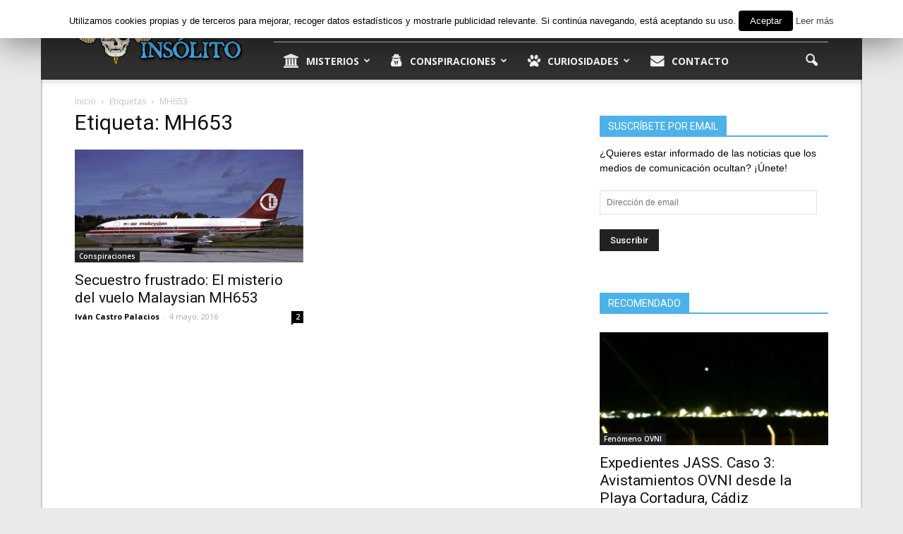

--- FILE ---
content_type: text/html; charset=UTF-8
request_url: http://informeinsolito.com/tag/mh653
body_size: 25474
content:
<!doctype html >
<!--[if IE 8]>    <html class="ie8" lang="en"> <![endif]-->
<!--[if IE 9]>    <html class="ie9" lang="en"> <![endif]-->
<!--[if gt IE 8]><!--> <html lang="es" prefix="og: http://ogp.me/ns#"> <!--<![endif]-->
<head>
    <title>MH653 | Informe Insólito</title>
    <meta charset="UTF-8" />
    <meta name="viewport" content="width=device-width, initial-scale=1.0">
    <link rel="pingback" href="http://informeinsolito.com/xmlrpc.php" />
    <link rel="icon" type="image/png" href="http://informeinsolito.com/wp-content/uploads/2015/09/Favicon-II-C.png">
<!-- This site is optimized with the Yoast SEO plugin v9.2.1 - https://yoast.com/wordpress/plugins/seo/ -->
<link rel="canonical" href="http://informeinsolito.com/tag/mh653" />
<link rel="publisher" href="https://plus.google.com/u/0/113607961073364359878"/>
<meta property="og:locale" content="es_ES" />
<meta property="og:type" content="object" />
<meta property="og:title" content="MH653 | Informe Insólito" />
<meta property="og:url" content="http://informeinsolito.com/tag/mh653" />
<meta property="og:site_name" content="Informe Insólito" />
<meta name="twitter:card" content="summary_large_image" />
<meta name="twitter:title" content="MH653 | Informe Insólito" />
<meta name="twitter:site" content="@informeinsolito" />
<!-- / Yoast SEO plugin. -->

<link rel='dns-prefetch' href='//s0.wp.com' />
<link rel='dns-prefetch' href='//fonts.googleapis.com' />
<link rel='dns-prefetch' href='//s.w.org' />
<link rel="alternate" type="application/rss+xml" title="Informe Insólito &raquo; Feed" href="http://informeinsolito.com/feed" />
<link rel="alternate" type="application/rss+xml" title="Informe Insólito &raquo; RSS de los comentarios" href="http://informeinsolito.com/comments/feed" />
<link rel="alternate" type="application/rss+xml" title="Informe Insólito &raquo; MH653 RSS de la etiqueta" href="http://informeinsolito.com/tag/mh653/feed" />
		<script type="text/javascript">
			window._wpemojiSettings = {"baseUrl":"https:\/\/s.w.org\/images\/core\/emoji\/11\/72x72\/","ext":".png","svgUrl":"https:\/\/s.w.org\/images\/core\/emoji\/11\/svg\/","svgExt":".svg","source":{"concatemoji":"http:\/\/informeinsolito.com\/wp-includes\/js\/wp-emoji-release.min.js?ver=4.9.28"}};
			!function(e,a,t){var n,r,o,i=a.createElement("canvas"),p=i.getContext&&i.getContext("2d");function s(e,t){var a=String.fromCharCode;p.clearRect(0,0,i.width,i.height),p.fillText(a.apply(this,e),0,0);e=i.toDataURL();return p.clearRect(0,0,i.width,i.height),p.fillText(a.apply(this,t),0,0),e===i.toDataURL()}function c(e){var t=a.createElement("script");t.src=e,t.defer=t.type="text/javascript",a.getElementsByTagName("head")[0].appendChild(t)}for(o=Array("flag","emoji"),t.supports={everything:!0,everythingExceptFlag:!0},r=0;r<o.length;r++)t.supports[o[r]]=function(e){if(!p||!p.fillText)return!1;switch(p.textBaseline="top",p.font="600 32px Arial",e){case"flag":return s([55356,56826,55356,56819],[55356,56826,8203,55356,56819])?!1:!s([55356,57332,56128,56423,56128,56418,56128,56421,56128,56430,56128,56423,56128,56447],[55356,57332,8203,56128,56423,8203,56128,56418,8203,56128,56421,8203,56128,56430,8203,56128,56423,8203,56128,56447]);case"emoji":return!s([55358,56760,9792,65039],[55358,56760,8203,9792,65039])}return!1}(o[r]),t.supports.everything=t.supports.everything&&t.supports[o[r]],"flag"!==o[r]&&(t.supports.everythingExceptFlag=t.supports.everythingExceptFlag&&t.supports[o[r]]);t.supports.everythingExceptFlag=t.supports.everythingExceptFlag&&!t.supports.flag,t.DOMReady=!1,t.readyCallback=function(){t.DOMReady=!0},t.supports.everything||(n=function(){t.readyCallback()},a.addEventListener?(a.addEventListener("DOMContentLoaded",n,!1),e.addEventListener("load",n,!1)):(e.attachEvent("onload",n),a.attachEvent("onreadystatechange",function(){"complete"===a.readyState&&t.readyCallback()})),(n=t.source||{}).concatemoji?c(n.concatemoji):n.wpemoji&&n.twemoji&&(c(n.twemoji),c(n.wpemoji)))}(window,document,window._wpemojiSettings);
		</script>
		<style type="text/css">
img.wp-smiley,
img.emoji {
	display: inline !important;
	border: none !important;
	box-shadow: none !important;
	height: 1em !important;
	width: 1em !important;
	margin: 0 .07em !important;
	vertical-align: -0.1em !important;
	background: none !important;
	padding: 0 !important;
}
</style>
<link rel='stylesheet' id='contact-form-7-group-css' href='http://informeinsolito.com/wp-content/plugins/bwp-minify/min/?f=wp-content/plugins/contact-form-7/includes/css/styles.css,wp-content/plugins/cookie-law-info/public/css/cookie-law-info-public.css,wp-content/plugins/cookie-law-info/public/css/cookie-law-info-gdpr.css,wp-content/plugins/font-awesome-4-menus/css/font-awesome.min.css,wp-content/plugins/jetpack/modules/widgets/social-icons/social-icons.css,wp-content/plugins/jetpack/modules/subscriptions/subscriptions.css,wp-content/plugins/js_composer/assets/css/js_composer.min.css,wp-content/themes/Newspaper/style.css,wp-content/plugins/jetpack/css/jetpack.css' type='text/css' media='all' />
<link rel='stylesheet' id='google_font_open_sans-css'  href='http://fonts.googleapis.com/css?family=Open+Sans%3A300italic%2C400italic%2C600italic%2C400%2C600%2C700&#038;ver=4.9.28' type='text/css' media='all' />
<link rel='stylesheet' id='google_font_roboto-css'  href='http://fonts.googleapis.com/css?family=Roboto%3A500%2C400italic%2C700%2C900%2C500italic%2C400%2C300&#038;ver=4.9.28' type='text/css' media='all' />
<script type='text/javascript' src='http://informeinsolito.com/wp-includes/js/jquery/jquery.js?ver=1.12.4'></script>
<script type='text/javascript' src='http://informeinsolito.com/wp-includes/js/jquery/jquery-migrate.min.js?ver=1.4.1'></script>
<script type='text/javascript'>
/* <![CDATA[ */
var Cli_Data = {"nn_cookie_ids":[],"cookielist":[]};
var log_object = {"ajax_url":"http:\/\/informeinsolito.com\/wp-admin\/admin-ajax.php"};
/* ]]> */
</script>
<script type='text/javascript' src='http://informeinsolito.com/wp-content/plugins/cookie-law-info/public/js/cookie-law-info-public.js?ver=1.7.1'></script>
<link rel='https://api.w.org/' href='http://informeinsolito.com/wp-json/' />
<link rel="EditURI" type="application/rsd+xml" title="RSD" href="http://informeinsolito.com/xmlrpc.php?rsd" />
<link rel="wlwmanifest" type="application/wlwmanifest+xml" href="http://informeinsolito.com/wp-includes/wlwmanifest.xml" /> 
<meta name="generator" content="WordPress 4.9.28" />

<!-- WP Content Copy Protection script by Rynaldo Stoltz Starts -->


<noscript>
    <div style="position:fixed; top:0px; left:0px; z-index:3000; height:100%; width:100%; background-color:#FFFFFF">
    <div style="font-family: Trebuchet MS; font-size: 14px; background-color:#FFF000; padding: 10pt;">Oops! It appears that you have disabled your Javascript. In order for you to see this page as it is meant to appear, we ask that you please re-enable your Javascript!</div></div>
</noscript>


<script type="text/javascript">
function disableSelection(e){if(typeof e.onselectstart!="undefined")e.onselectstart=function(){return false};else if(typeof e.style.MozUserSelect!="undefined")e.style.MozUserSelect="none";else e.onmousedown=function(){return false};e.style.cursor="default"}window.onload=function(){disableSelection(document.body)}
</script>

<script type="text/javascript">
document.oncontextmenu=function(e){var t=e||window.event;var n=t.target||t.srcElement;if(n.nodeName!="A")return false};
document.ondragstart=function(){return false};
</script>

<style type="text/css">
* : (input, textarea) {
	-webkit-touch-callout:none;
	-webkit-user-select:none;
}
</style>

<style type="text/css">
img {
	-webkit-touch-callout:none;
	-webkit-user-select:none;
}
</style>

<script type="text/javascript">
window.addEventListener("keydown",function(e){if(e.ctrlKey&&(e.which==65||e.which==66||e.which==67||e.which==70||e.which==73||e.which==80||e.which==83||e.which==85||e.which==86)){e.preventDefault()}});document.keypress=function(e){if(e.ctrlKey&&(e.which==65||e.which==66||e.which==70||e.which==67||e.which==73||e.which==80||e.which==83||e.which==85||e.which==86)){}return false}
/**
 * For mac we need to check metakey
 */
window.addEventListener("keydown",function(e){if( event.metaKey&&(e.which==65||e.which==66||e.which==67||e.which==70||e.which==73||e.which==80||e.which==83||e.which==85||e.which==86)){e.preventDefault()}});document.keypress=function(e){if(e.ctrlKey&&(e.which==65||e.which==66||e.which==70||e.which==67||e.which==73||e.which==80||e.which==83||e.which==85||e.which==86)){}return false}

</script>


<script type="text/javascript">
document.onkeydown=function(e){e=e||window.event;if(e.keyCode==123||e.keyCode==18){return false}}
</script>

<!-- WP Content Copy Protection script by Rynaldo Stoltz Ends  -->






























<link rel='dns-prefetch' href='//v0.wordpress.com'/>
<style type='text/css'>img#wpstats{display:none}</style><!--[if lt IE 9]><script src="http://html5shim.googlecode.com/svn/trunk/html5.js"></script><![endif]-->
    <meta name="generator" content="Powered by Visual Composer - drag and drop page builder for WordPress."/>
<!--[if lte IE 9]><link rel="stylesheet" type="text/css" href="http://informeinsolito.com/wp-content/plugins/js_composer/assets/css/vc_lte_ie9.min.css" media="screen"><![endif]--><!--[if IE  8]><link rel="stylesheet" type="text/css" href="http://informeinsolito.com/wp-content/plugins/js_composer/assets/css/vc-ie8.min.css" media="screen"><![endif]-->		<script type="text/javascript">
			var cli_flush_cache=2;
		</script>
		    <script src="https://cdn.onesignal.com/sdks/OneSignalSDK.js" async></script>    <script>

      window.OneSignal = window.OneSignal || [];

      OneSignal.push( function() {
        OneSignal.SERVICE_WORKER_UPDATER_PATH = "OneSignalSDKUpdaterWorker.js.php";
        OneSignal.SERVICE_WORKER_PATH = "OneSignalSDKWorker.js.php";
        OneSignal.SERVICE_WORKER_PARAM = { scope: '/' };

        OneSignal.setDefaultNotificationUrl("http://informeinsolito.com");
        var oneSignal_options = {};
        window._oneSignalInitOptions = oneSignal_options;

        oneSignal_options['wordpress'] = true;
oneSignal_options['appId'] = 'cdf9b46d-ae3f-4d08-b976-585a35e60f3c';
oneSignal_options['autoRegister'] = true;
oneSignal_options['welcomeNotification'] = { };
oneSignal_options['welcomeNotification']['disable'] = true;
oneSignal_options['subdomainName'] = "https://informeinsolito.onesignal.com";
oneSignal_options['safari_web_id'] = "web.onesignal.auto.18c6dc90-7633-4ce6-8875-ae2763214094";
oneSignal_options['promptOptions'] = { };
oneSignal_options['promptOptions']['actionMessage'] = '¿Quieres recibir notificaciones cada vez que publiquemos un nuevo artículo? ¡Suscríbete!';
oneSignal_options['promptOptions']['exampleNotificationTitleDesktop'] = 'Ejemplo de notificación';
oneSignal_options['promptOptions']['exampleNotificationMessageDesktop'] = 'Así serán las notificaciones';
oneSignal_options['promptOptions']['exampleNotificationTitleMobile'] = 'Ejemplo de notificación';
oneSignal_options['promptOptions']['exampleNotificationMessageMobile'] = 'Así serán las notificaciones';
oneSignal_options['promptOptions']['exampleNotificationCaption'] = '(Puedes eliminar la suscripción cuando quieras)';
oneSignal_options['promptOptions']['acceptButtonText'] = 'SUSCRIBIRSE';
oneSignal_options['promptOptions']['cancelButtonText'] = 'No, gracias';
oneSignal_options['notifyButton'] = { };
oneSignal_options['notifyButton']['enable'] = true;
oneSignal_options['notifyButton']['position'] = 'bottom-right';
oneSignal_options['notifyButton']['theme'] = 'default';
oneSignal_options['notifyButton']['size'] = 'large';
oneSignal_options['notifyButton']['prenotify'] = true;
oneSignal_options['notifyButton']['showCredit'] = true;
oneSignal_options['notifyButton']['text'] = {};
oneSignal_options['notifyButton']['text']['message.prenotify'] = 'Suscríbete';
oneSignal_options['notifyButton']['text']['tip.state.unsubscribed'] = 'Suscríbete para recibir nuevos artículos totalmente gratis';
oneSignal_options['notifyButton']['text']['tip.state.subscribed'] = 'Estás suscrito.';
oneSignal_options['notifyButton']['text']['tip.state.blocked'] = 'Has bloqueado las notificaciones';
oneSignal_options['notifyButton']['text']['message.action.subscribed'] = '¡Ya eres un insólito!';
oneSignal_options['notifyButton']['text']['dialog.main.title'] = 'Gestionar Notificaciones';
oneSignal_options['notifyButton']['text']['dialog.main.button.unsubscribe'] = 'Eliminar Suscripción';
              OneSignal.init(window._oneSignalInitOptions);
                    });

      function documentInitOneSignal() {
        var oneSignal_elements = document.getElementsByClassName("OneSignal-prompt");

        var oneSignalLinkClickHandler = function(event) { OneSignal.push(['registerForPushNotifications']); event.preventDefault(); };        for(var i = 0; i < oneSignal_elements.length; i++)
          oneSignal_elements[i].addEventListener('click', oneSignalLinkClickHandler, false);
      }

      if (document.readyState === 'complete') {
           documentInitOneSignal();
      }
      else {
           window.addEventListener("load", function(event){
               documentInitOneSignal();
          });
      }
    </script>


<!-- JS generated by theme -->

<script>
    
    

	    var tdBlocksArray = []; //here we store all the items for the current page

	    //td_block class - each ajax block uses a object of this class for requests
	    function tdBlock() {
		    this.id = '';
		    this.block_type = 1; //block type id (1-234 etc)
		    this.atts = '';
		    this.td_column_number = '';
		    this.td_current_page = 1; //
		    this.post_count = 0; //from wp
		    this.found_posts = 0; //from wp
		    this.max_num_pages = 0; //from wp
		    this.td_filter_value = ''; //current live filter value
		    this.is_ajax_running = false;
		    this.td_user_action = ''; // load more or infinite loader (used by the animation)
		    this.header_color = '';
		    this.ajax_pagination_infinite_stop = ''; //show load more at page x
	    }


        // td_js_generator - mini detector
        (function(){
            var htmlTag = document.getElementsByTagName("html")[0];

            if ( navigator.userAgent.indexOf("MSIE 10.0") > -1 ) {
                htmlTag.className += ' ie10';
            }

            if ( !!navigator.userAgent.match(/Trident.*rv\:11\./) ) {
                htmlTag.className += ' ie11';
            }

            if ( /(iPad|iPhone|iPod)/g.test(navigator.userAgent) ) {
                htmlTag.className += ' td-md-is-ios';
            }

            var user_agent = navigator.userAgent.toLowerCase();
            if ( user_agent.indexOf("android") > -1 ) {
                htmlTag.className += ' td-md-is-android';
            }

            if ( -1 !== navigator.userAgent.indexOf('Mac OS X')  ) {
                htmlTag.className += ' td-md-is-os-x';
            }

            if ( /chrom(e|ium)/.test(navigator.userAgent.toLowerCase()) ) {
               htmlTag.className += ' td-md-is-chrome';
            }

            if ( -1 !== navigator.userAgent.indexOf('Firefox') ) {
                htmlTag.className += ' td-md-is-firefox';
            }

            if ( -1 !== navigator.userAgent.indexOf('Safari') && -1 === navigator.userAgent.indexOf('Chrome') ) {
                htmlTag.className += ' td-md-is-safari';
            }

        })();




        var tdLocalCache = {};

        ( function () {
            "use strict";

            tdLocalCache = {
                data: {},
                remove: function (resource_id) {
                    delete tdLocalCache.data[resource_id];
                },
                exist: function (resource_id) {
                    return tdLocalCache.data.hasOwnProperty(resource_id) && tdLocalCache.data[resource_id] !== null;
                },
                get: function (resource_id) {
                    return tdLocalCache.data[resource_id];
                },
                set: function (resource_id, cachedData) {
                    tdLocalCache.remove(resource_id);
                    tdLocalCache.data[resource_id] = cachedData;
                }
            };
        })();

    
    
var tds_login_sing_in_widget="show";
var td_viewport_interval_list=[{"limitBottom":767,"sidebarWidth":228},{"limitBottom":1018,"sidebarWidth":300},{"limitBottom":1140,"sidebarWidth":324}];
var td_animation_stack_effect="type0";
var tds_animation_stack=true;
var td_animation_stack_specific_selectors=".entry-thumb, img";
var td_animation_stack_general_selectors=".td-animation-stack img, .post img";
var td_ajax_url="http:\/\/informeinsolito.com\/wp-admin\/admin-ajax.php?td_theme_name=Newspaper&v=7.1.1";
var td_get_template_directory_uri="http:\/\/informeinsolito.com\/wp-content\/themes\/Newspaper";
var tds_snap_menu="snap";
var tds_logo_on_sticky="show_header_logo";
var tds_header_style="8";
var td_please_wait="Por favor espera...";
var td_email_user_pass_incorrect="\u00a1Usuario o contrase\u00f1a incorrecta!";
var td_email_user_incorrect="\u00a1Correo electr\u00f3nico o nombre de usuario incorrecto!";
var td_email_incorrect="\u00a1Correo electr\u00f3nico incorrecto!";
var tds_more_articles_on_post_enable="";
var tds_more_articles_on_post_time_to_wait="1";
var tds_more_articles_on_post_pages_distance_from_top=2500;
var tds_theme_color_site_wide="#4db2ec";
var tds_smart_sidebar="enabled";
var tdThemeName="Newspaper";
var td_magnific_popup_translation_tPrev="Anterior (tecla de flecha izquierda)";
var td_magnific_popup_translation_tNext="Siguiente (tecla de flecha derecha)";
var td_magnific_popup_translation_tCounter="%curr% de %total%";
var td_magnific_popup_translation_ajax_tError="El contenido de %url% no pudo cargarse.";
var td_magnific_popup_translation_image_tError="La imagen #%curr% no pudo cargarse.";
var td_ad_background_click_link="";
var td_ad_background_click_target="";
</script>


<!-- Header style compiled by theme -->

<style>
    

body {
	background-color:#eaeaea;
}
.td-header-top-menu,
    .td-header-top-menu a,
    .td-header-wrap .td-header-top-menu-full .td-header-top-menu,
    .td-header-wrap .td-header-top-menu-full a,
    .td-header-style-8 .td-header-top-menu,
    .td-header-style-8 .td-header-top-menu a {
        color: #ffffff;
    }

    
    .top-header-menu .current-menu-item > a,
    .top-header-menu .current-menu-ancestor > a,
    .top-header-menu .current-category-ancestor > a,
    .top-header-menu li a:hover {
        color: #4db2ec;
    }

    
    .td-header-wrap .td-header-sp-top-widget .td-icon-font {
        color: #ffffff;
    }

    
    .td-header-wrap .td-header-menu-wrap-full,
    .sf-menu > .current-menu-ancestor > a,
    .sf-menu > .current-category-ancestor > a,
    .td-header-menu-wrap.td-affix,
    .td-header-style-3 .td-header-main-menu,
    .td-header-style-3 .td-affix .td-header-main-menu,
    .td-header-style-4 .td-header-main-menu,
    .td-header-style-4 .td-affix .td-header-main-menu,
    .td-header-style-8 .td-header-menu-wrap.td-affix,
    .td-header-style-8 .td-header-top-menu-full {
		background-color: #303030;
    }


    .td-boxed-layout .td-header-style-3 .td-header-menu-wrap,
    .td-boxed-layout .td-header-style-4 .td-header-menu-wrap {
    	background-color: #303030 !important;
    }


    @media (min-width: 1019px) {
        .td-header-style-1 .td-header-sp-recs,
        .td-header-style-1 .td-header-sp-logo {
            margin-bottom: 28px;
        }
    }

    @media (min-width: 768px) and (max-width: 1018px) {
        .td-header-style-1 .td-header-sp-recs,
        .td-header-style-1 .td-header-sp-logo {
            margin-bottom: 14px;
        }
    }

    .td-header-style-7 .td-header-top-menu {
        border-bottom: none;
    }


    
    .td-header-wrap .td-header-menu-wrap .sf-menu > li > a,
    .td-header-wrap .header-search-wrap .td-icon-search {
        color: #ffffff;
    }


    
    .td-menu-background:before,
    .td-search-background:before {
        background: #222222;
        background: -moz-linear-gradient(top, #222222 0%, #73c7e3 100%);
        background: -webkit-gradient(left top, left bottom, color-stop(0%, #222222), color-stop(100%, #73c7e3));
        background: -webkit-linear-gradient(top, #222222 0%, #73c7e3 100%);
        background: -o-linear-gradient(top, #222222 0%, @mobileu_gradient_two_mob 100%);
        background: -ms-linear-gradient(top, #222222 0%, #73c7e3 100%);
        background: linear-gradient(to bottom, #222222 0%, #73c7e3 100%);
        filter: progid:DXImageTransform.Microsoft.gradient( startColorstr='#222222', endColorstr='#73c7e3', GradientType=0 );
    }

    
    .td-mobile-content .current-menu-item > a,
    .td-mobile-content .current-menu-ancestor > a,
    .td-mobile-content .current-category-ancestor > a,
    #td-mobile-nav .td-menu-login-section a:hover,
    #td-mobile-nav .td-register-section a:hover,
    #td-mobile-nav .td-menu-socials-wrap a:hover i,
    .td-search-close a:hover i {
        color: #eded00;
    }

    
    .td-footer-wrapper {
        background-color: #303030;
    }

    
    .td-sub-footer-container {
        background-color: #161616;
    }

    
    .post .td-post-header .entry-title {
        color: #000000;
    }
    .td_module_15 .entry-title a {
        color: #000000;
    }

    
    .top-header-menu > li > a,
    .td-weather-top-widget .td-weather-now .td-big-degrees,
    .td-weather-top-widget .td-weather-header .td-weather-city,
    .td-header-sp-top-menu .td_data_time {
        font-size:15px;
	
    }
</style>

<script>
  (function(i,s,o,g,r,a,m){i['GoogleAnalyticsObject']=r;i[r]=i[r]||function(){
  (i[r].q=i[r].q||[]).push(arguments)},i[r].l=1*new Date();a=s.createElement(o),
  m=s.getElementsByTagName(o)[0];a.async=1;a.src=g;m.parentNode.insertBefore(a,m)
  })(window,document,'script','//www.google-analytics.com/analytics.js','ga');

  ga('create', 'UA-56826728-1', 'auto');
  ga('send', 'pageview');

</script>			<style type="text/css" id="wp-custom-css">
				/*
Te damos la bienvenida a CSS personalizado

Para saber cómo funciona, ve a http://wp.me/PEmnE-Bt
*/			</style>
		<noscript><style type="text/css"> .wpb_animate_when_almost_visible { opacity: 1; }</style></noscript>
<script type='text/javascript' src='http://informeinsolito.com/wp-content/plugins/wp-spamshield/js/jscripts.php'></script> 
</head>

<body class="archive tag tag-mh653 tag-617 wpb-js-composer js-comp-ver-4.11.2 vc_responsive td-animation-stack-type0 td-boxed-layout" itemscope="itemscope" itemtype="http://schema.org/WebPage">

        <div class="td-scroll-up"><i class="td-icon-menu-up"></i></div>
    
    <div class="td-menu-background"></div>
<div id="td-mobile-nav">
    <div class="td-mobile-container">
        <!-- mobile menu top section -->
        <div class="td-menu-socials-wrap">
            <!-- socials -->
            <div class="td-menu-socials">
                
        <span class="td-social-icon-wrap">
            <a target="_blank" href="https://www.facebook.com/informeinsolito" title="Facebook">
                <i class="td-icon-font td-icon-facebook"></i>
            </a>
        </span>
        <span class="td-social-icon-wrap">
            <a target="_blank" href="https://plus.google.com/u/0/113607961073364359878" title="Google+">
                <i class="td-icon-font td-icon-googleplus"></i>
            </a>
        </span>
        <span class="td-social-icon-wrap">
            <a target="_blank" href="contacto" title="Mail">
                <i class="td-icon-font td-icon-mail-1"></i>
            </a>
        </span>
        <span class="td-social-icon-wrap">
            <a target="_blank" href="https://twitter.com/InformeInsolito" title="Twitter">
                <i class="td-icon-font td-icon-twitter"></i>
            </a>
        </span>
        <span class="td-social-icon-wrap">
            <a target="_blank" href="https://www.youtube.com/channel/UCrGRK7tP_Yxy14A3dw3WEOw?sub_confirmation=1" title="Youtube">
                <i class="td-icon-font td-icon-youtube"></i>
            </a>
        </span>            </div>
            <!-- close button -->
            <div class="td-mobile-close">
                <a href="#"><i class="td-icon-close-mobile"></i></a>
            </div>
        </div>

        <!-- login section -->
                    <div class="td-menu-login-section">
                
    <div class="td-guest-wrap">
        <div class="td-menu-avatar"><div class="td-avatar-container"><img src="http://informeinsolito.com/wp-content/plugins/wp-user-avatar/images/wpua.png" width="80" height="80" alt="" class="avatar avatar-80 wp-user-avatar wp-user-avatar-80 photo avatar-default" /></div></div>
        <div class="td-menu-login"><a id="login-link-mob">Iniciar sesión</a> <span></span><a id="register-link-mob">Registrarse</a></div>
    </div>
            </div>
        
        <!-- menu section -->
        <div class="td-mobile-content">
            <div class="menu-td-header-container"><ul id="menu-td-header" class="td-mobile-main-menu"><li id="menu-item-79" class="menu-item menu-item-type-taxonomy menu-item-object-category menu-item-first menu-item-has-children menu-item-79"><a href="http://informeinsolito.com/misterios"><i class="fa fa-university" aria-hidden="true"></i>Misterios<i class="td-icon-menu-right td-element-after"></i></a>
<ul class="sub-menu">
	<li id="menu-item-0" class="menu-item-0"><a href="http://informeinsolito.com/misterios/antiguo-egipto">Antiguo Egipto</a></li>
	<li class="menu-item-0"><a href="http://informeinsolito.com/misterios/fenomeno-ovni">Fenómeno OVNI</a></li>
	<li class="menu-item-0"><a href="http://informeinsolito.com/misterios/lugares-misteriosos">Lugares Misteriosos</a></li>
	<li class="menu-item-0"><a href="http://informeinsolito.com/misterios/misteriosaereos">Misterios Aéreos</a></li>
	<li class="menu-item-0"><a href="http://informeinsolito.com/misterios/misterios-belicos">Misterios Bélicos</a></li>
	<li class="menu-item-0"><a href="http://informeinsolito.com/misterios/misterios-navales">Misterios Navales</a></li>
	<li class="menu-item-0"><a href="http://informeinsolito.com/misterios/parapsicologia">Parapsicología</a></li>
</ul>
</li>
<li id="menu-item-77" class="menu-item menu-item-type-taxonomy menu-item-object-category menu-item-77"><a href="http://informeinsolito.com/conspiraciones"><i class="fa fa-user-secret" aria-hidden="true"></i>Conspiraciones</a></li>
<li id="menu-item-78" class="menu-item menu-item-type-taxonomy menu-item-object-category menu-item-has-children menu-item-78"><a href="http://informeinsolito.com/curiosidades"><i class="fa fa-paw" aria-hidden="true"></i>Curiosidades<i class="td-icon-menu-right td-element-after"></i></a>
<ul class="sub-menu">
	<li class="menu-item-0"><a href="http://informeinsolito.com/curiosidades/asesinos-en-la-historia">Asesinos en la historia</a></li>
	<li class="menu-item-0"><a href="http://informeinsolito.com/curiosidades/el-rincon-del-terror">El Rincón del Terror</a></li>
	<li class="menu-item-0"><a href="http://informeinsolito.com/curiosidades/historia-oculta">Historia Oculta</a></li>
	<li class="menu-item-0"><a href="http://informeinsolito.com/curiosidades/mundo-natural">Mundo Natural</a></li>
</ul>
</li>
<li id="menu-item-6334" class="menu-item menu-item-type-post_type menu-item-object-page menu-item-6334"><a href="http://informeinsolito.com/contacto"><i class="fa fa-envelope" aria-hidden="true"></i>Contacto</a></li>
</ul></div>        </div>
    </div>

    <!-- register/login section -->
            <div id="login-form-mobile" class="td-register-section">
            
            <div id="td-login-mob" class="td-login-animation td-login-hide-mob">
            	<!-- close button -->
	            <div class="td-login-close">
	                <a href="#" class="td-back-button"><i class="td-icon-read-down"></i></a>
	                <div class="td-login-title">Iniciar sesión</div>
	                <!-- close button -->
		            <div class="td-mobile-close">
		                <a href="#"><i class="td-icon-close-mobile"></i></a>
		            </div>
	            </div>
	            <div class="td-login-form-wrap">
	                <div class="td-login-panel-title"><span>¡Bienvenido!</span>Ingresa a tu cuenta</div>
	                <div class="td_display_err"></div>
	                <div class="td-login-inputs"><input class="td-login-input" type="text" name="login_email" id="login_email-mob" value="" required><label>Nombre de usuario</label></div>
	                <div class="td-login-inputs"><input class="td-login-input" type="password" name="login_pass" id="login_pass-mob" value="" required><label>Contraseña</label></div>
	                <input type="button" name="login_button" id="login_button-mob" class="td-login-button" value="Iniciar sesión">
	                <div class="td-login-info-text"><a href="#" id="forgot-pass-link-mob">¿Olvidaste tu contraseña?</a></div>
                </div>
            </div>

            
            <div id="td-register-mob" class="td-login-animation td-login-hide-mob">
            	<!-- close button -->
	            <div class="td-register-close">
	                <a href="#" class="td-back-button"><i class="td-icon-read-down"></i></a>
	                <div class="td-login-title">Registrarse</div>
	                <!-- close button -->
		            <div class="td-mobile-close">
		                <a href="#"><i class="td-icon-close-mobile"></i></a>
		            </div>
	            </div>
            	<div class="td-login-panel-title"><span>¡Bienvenido!</span>Regístrate para tener tu cuenta</div>
                <div class="td-login-form-wrap">
	                <div class="td_display_err"></div>
	                <div class="td-login-inputs"><input class="td-login-input" type="text" name="register_email" id="register_email-mob" value="" required><label>Correo electrónico</label></div>
	                <div class="td-login-inputs"><input class="td-login-input" type="text" name="register_user" id="register_user-mob" value="" required><label>Nombre de usuario</label></div>
	                <input type="button" name="register_button" id="register_button-mob" class="td-login-button" value="Registrarse">
	                <div class="td-login-info-text">Se te enviará una contraseña por correo electrónico.</div>
                </div>
            </div>

            <div id="td-forgot-pass-mob" class="td-login-animation td-login-hide-mob">
                <!-- close button -->
	            <div class="td-forgot-pass-close">
	                <a href="#" class="td-back-button"><i class="td-icon-read-down"></i></a>
	                <div class="td-login-title">Recordar contraseña</div>
	            </div>
	            <div class="td-login-form-wrap">
	                <div class="td-login-panel-title">Recupera tu contraseña</div>
	                <div class="td_display_err"></div>
	                <div class="td-login-inputs"><input class="td-login-input" type="text" name="forgot_email" id="forgot_email-mob" value="" required><label>Correo electrónico</label></div>
	                <input type="button" name="forgot_button" id="forgot_button-mob" class="td-login-button" value="Enviar mi pase">
                </div>
            </div>
        </div>
    </div>    <div class="td-search-background"></div>
<div class="td-search-wrap-mob">
	<div class="td-drop-down-search" aria-labelledby="td-header-search-button">
		<form method="get" class="td-search-form" action="http://informeinsolito.com/">
			<!-- close button -->
			<div class="td-search-close">
				<a href="#"><i class="td-icon-close-mobile"></i></a>
			</div>
			<div role="search" class="td-search-input">
				<span>Buscar</span>
				<input id="td-header-search-mob" type="text" value="" name="s" autocomplete="off" />
			</div>
		</form>
		<div id="td-aj-search-mob"></div>
	</div>
</div>    
    
    <div id="td-outer-wrap">
    
        <!--
Header style 8
-->

<div class="td-header-wrap td-header-style-8">
    <div class="td-container">
        <div class="td-header-sp-logo">
                        <a class="td-main-logo" href="http://informeinsolito.com/">
                <img src="http://informeinsolito.com/wp-content/uploads/2016/02/Logo-informe-insolito.png" alt="Informe Insólito" title="Misterios, conspiraciones, curiosidades"/>
                <span class="td-visual-hidden">Informe Insólito</span>
            </a>
                </div>
    </div>
    <div class="td-header-top-menu-full">
        <div class="td-container">
            <div class="td-header-row td-header-top-menu">
                
    <div class="top-bar-style-1">
        
<div class="td-header-sp-top-menu">


	<!-- td weather source: cache -->		<div class="td-weather-top-widget" id="td_top_weather_uid">
			<i class="td-icons broken-clouds-n"></i>
			<div class="td-weather-now" data-block-uid="td_top_weather_uid">
				<span class="td-big-degrees">6.1</span>
				<span class="td-weather-unit">C</span>
			</div>
			<div class="td-weather-header">
				<div class="td-weather-city">Madrid</div>
			</div>
		</div>
		        <div class="td_data_time">
            <div >

                viernes, 16 de enero de 2026 
            </div>
        </div>
    <ul class="top-header-menu td_ul_login"><li class="menu-item"><a class="td-login-modal-js menu-item" href="#login-form" data-effect="mpf-td-login-effect">Ingresar</a><span class="td-sp-ico-login td_sp_login_ico_style"></span></li></ul></div>
        <div class="td-header-sp-top-widget">
    
        <span class="td-social-icon-wrap">
            <a target="_blank" href="https://www.facebook.com/informeinsolito" title="Facebook">
                <i class="td-icon-font td-icon-facebook"></i>
            </a>
        </span>
        <span class="td-social-icon-wrap">
            <a target="_blank" href="https://plus.google.com/u/0/113607961073364359878" title="Google+">
                <i class="td-icon-font td-icon-googleplus"></i>
            </a>
        </span>
        <span class="td-social-icon-wrap">
            <a target="_blank" href="contacto" title="Mail">
                <i class="td-icon-font td-icon-mail-1"></i>
            </a>
        </span>
        <span class="td-social-icon-wrap">
            <a target="_blank" href="https://twitter.com/InformeInsolito" title="Twitter">
                <i class="td-icon-font td-icon-twitter"></i>
            </a>
        </span>
        <span class="td-social-icon-wrap">
            <a target="_blank" href="https://www.youtube.com/channel/UCrGRK7tP_Yxy14A3dw3WEOw?sub_confirmation=1" title="Youtube">
                <i class="td-icon-font td-icon-youtube"></i>
            </a>
        </span></div>
    </div>

<!-- LOGIN MODAL -->

                <div  id="login-form" class="white-popup-block mfp-hide mfp-with-anim">
                    <ul class="td-login-tabs">
                        <li><a id="login-link" class="td_login_tab_focus">Iniciar sesión</a></li><li><a id="register-link">Registrarse</a></li>
                    </ul>



                    <div class="td-login-wrap">
                        <div class="td_display_err"></div>

                        <div id="td-login-div" class="">
                            <div class="td-login-panel-title">¡Bienvenido! Inicia sesión en tu cuenta</div>
                            <input class="td-login-input" type="text" name="login_email" id="login_email" placeholder="Nombre de usuario" value="" required>
                            <input class="td-login-input" type="password" name="login_pass" id="login_pass" value="" placeholder="Contraseña" required>
                            <input type="button" name="login_button" id="login_button" class="wpb_button btn td-login-button" value="Iniciar sesión">


                            <div class="td-login-info-text"><a href="#" id="forgot-pass-link">¿Olvidaste tu contraseña?</a></div>


                        </div>

                        
                        <div id="td-register-div" class="td-display-none">
                            <div class="td-login-panel-title">Regístrate para tener tu cuenta</div>
                            <input class="td-login-input" type="text" name="register_email" id="register_email" placeholder="Correo electrónico" value="" required>
                            <input class="td-login-input" type="text" name="register_user" id="register_user" placeholder="Nombre de usuario" value="" required>
                            <input type="button" name="register_button" id="register_button" class="wpb_button btn td-login-button" value="Registro">
                             <div class="td-login-info-text">Se te enviará una contraseña por correo electrónico.</div>
                        </div>

                         <div id="td-forgot-pass-div" class="td-display-none">
                            <div class="td-login-panel-title">Recupera tu contraseña</div>
                            <input class="td-login-input" type="text" name="forgot_email" id="forgot_email" placeholder="Correo electrónico" value="" required>
                            <input type="button" name="forgot_button" id="forgot_button" class="wpb_button btn td-login-button" value="Enviar mi pase">
                        </div>




                    </div>
                </div>
                            </div>
        </div>
    </div>
    <div class="td-header-menu-wrap-full">
        <div class="td-header-menu-wrap td-header-gradient">
            <div class="td-container">
                <div class="td-header-row td-header-main-menu">
                    <div id="td-header-menu" role="navigation">
    <div id="td-top-mobile-toggle"><a href="#"><i class="td-icon-font td-icon-mobile"></i></a></div>
    <div class="td-main-menu-logo td-logo-in-header">
                <a class="td-main-logo" href="http://informeinsolito.com/">
            <img src="http://informeinsolito.com/wp-content/uploads/2016/02/Logo-informe-insolito.png" alt="Informe Insólito" title="Misterios, conspiraciones, curiosidades"/>
        </a>
        </div>
    <div class="menu-td-header-container"><ul id="menu-td-header-1" class="sf-menu"><li class="menu-item menu-item-type-taxonomy menu-item-object-category menu-item-first td-menu-item td-mega-menu menu-item-79"><a href="http://informeinsolito.com/misterios"><i class="fa fa-university" aria-hidden="true"></i>Misterios</a>
<ul class="sub-menu">
	<li class="menu-item-0"><div class="td-container-border"><div class="td-mega-grid"><script>var block_td_uid_1_6969aca2b9854 = new tdBlock();
block_td_uid_1_6969aca2b9854.id = "td_uid_1_6969aca2b9854";
block_td_uid_1_6969aca2b9854.atts = '{"limit":4,"sort":"","post_ids":"","tag_slug":"","autors_id":"","installed_post_types":"","category_id":"9","category_ids":"","custom_title":"","custom_url":"","show_child_cat":30,"sub_cat_ajax":"","ajax_pagination":"next_prev","header_color":"","header_text_color":"","ajax_pagination_infinite_stop":"","td_column_number":3,"td_ajax_preloading":"preload","td_ajax_filter_type":"td_category_ids_filter","td_ajax_filter_ids":"","td_filter_default_txt":"Todo","color_preset":"","border_top":"","class":"td_uid_1_6969aca2b9854_rand","offset":"","live_filter":"","live_filter_cur_post_id":"","live_filter_cur_post_author":""}';
block_td_uid_1_6969aca2b9854.td_column_number = "3";
block_td_uid_1_6969aca2b9854.block_type = "td_block_mega_menu";
block_td_uid_1_6969aca2b9854.post_count = "4";
block_td_uid_1_6969aca2b9854.found_posts = "303";
block_td_uid_1_6969aca2b9854.header_color = "";
block_td_uid_1_6969aca2b9854.ajax_pagination_infinite_stop = "";
block_td_uid_1_6969aca2b9854.max_num_pages = "76";
tdBlocksArray.push(block_td_uid_1_6969aca2b9854);
</script>            <script>
                var tmpObj = JSON.parse(JSON.stringify(block_td_uid_1_6969aca2b9854));
                tmpObj.is_ajax_running = true;
                var currentBlockObjSignature = JSON.stringify(tmpObj);
                tdLocalCache.set(currentBlockObjSignature, JSON.stringify({"td_data":"<div class=\"td-mega-row\"><div class=\"td-mega-span\">\r\n        <div class=\"td_module_mega_menu td_mod_mega_menu\">\r\n            <div class=\"td-module-image\">\r\n                <div class=\"td-module-thumb\"><a href=\"http:\/\/informeinsolito.com\/familia-comandante-mh370-defiende-honor\" rel=\"bookmark\" title=\"La familia del Comandante del MH370 defiende su honor\"><img width=\"218\" height=\"150\" class=\"entry-thumb\" src=\"http:\/\/informeinsolito.com\/wp-content\/uploads\/2022\/06\/Zaharie-Ahmad-218x150.jpg\" alt=\"\" title=\"La familia del Comandante del MH370 defiende su honor\"\/><\/a><\/div>                <a href=\"http:\/\/informeinsolito.com\/actualidad\" class=\"td-post-category\">Actualidad<\/a>            <\/div>\r\n\r\n            <div class=\"item-details\">\r\n                <h3 class=\"entry-title td-module-title\"><a href=\"http:\/\/informeinsolito.com\/familia-comandante-mh370-defiende-honor\" rel=\"bookmark\" title=\"La familia del Comandante del MH370 defiende su honor\">La familia del Comandante del MH370 defiende su honor<\/a><\/h3>            <\/div>\r\n        <\/div>\r\n        <\/div><div class=\"td-mega-span\">\r\n        <div class=\"td_module_mega_menu td_mod_mega_menu\">\r\n            <div class=\"td-module-image\">\r\n                <div class=\"td-module-thumb\"><a href=\"http:\/\/informeinsolito.com\/anomala-conjuncion-de-5-planetas-con-la-luna-en-junio\" rel=\"bookmark\" title=\"An\u00f3mala conjunci\u00f3n de 5 planetas con la Luna en Junio\"><img width=\"218\" height=\"150\" class=\"entry-thumb\" src=\"http:\/\/informeinsolito.com\/wp-content\/uploads\/2022\/06\/FXJZFGNTBZGFFDGXGFHYUCXGKQ-218x150.jpg\" alt=\"\" title=\"An\u00f3mala conjunci\u00f3n de 5 planetas con la Luna en Junio\"\/><\/a><\/div>                <a href=\"http:\/\/informeinsolito.com\/actualidad\" class=\"td-post-category\">Actualidad<\/a>            <\/div>\r\n\r\n            <div class=\"item-details\">\r\n                <h3 class=\"entry-title td-module-title\"><a href=\"http:\/\/informeinsolito.com\/anomala-conjuncion-de-5-planetas-con-la-luna-en-junio\" rel=\"bookmark\" title=\"An\u00f3mala conjunci\u00f3n de 5 planetas con la Luna en Junio\">An\u00f3mala conjunci\u00f3n de 5 planetas con la Luna en Junio<\/a><\/h3>            <\/div>\r\n        <\/div>\r\n        <\/div><div class=\"td-mega-span\">\r\n        <div class=\"td_module_mega_menu td_mod_mega_menu\">\r\n            <div class=\"td-module-image\">\r\n                <div class=\"td-module-thumb\"><a href=\"http:\/\/informeinsolito.com\/el-f-18-espanol-que-se-estrello-por-una-herramienta-olvidada-en-su-motor\" rel=\"bookmark\" title=\"El F-18 espa\u00f1ol que se estrell\u00f3 por una herramienta olvidada en su motor\"><img width=\"218\" height=\"150\" class=\"entry-thumb\" src=\"http:\/\/informeinsolito.com\/wp-content\/uploads\/2022\/04\/aviones_combate-accidentes-accidentes_aereos_254985560_50632162_1024x576-218x150.jpg\" alt=\"\" title=\"El F-18 espa\u00f1ol que se estrell\u00f3 por una herramienta olvidada en su motor\"\/><\/a><\/div>                <a href=\"http:\/\/informeinsolito.com\/actualidad\" class=\"td-post-category\">Actualidad<\/a>            <\/div>\r\n\r\n            <div class=\"item-details\">\r\n                <h3 class=\"entry-title td-module-title\"><a href=\"http:\/\/informeinsolito.com\/el-f-18-espanol-que-se-estrello-por-una-herramienta-olvidada-en-su-motor\" rel=\"bookmark\" title=\"El F-18 espa\u00f1ol que se estrell\u00f3 por una herramienta olvidada en su motor\">El F-18 espa\u00f1ol que se estrell\u00f3 por una herramienta olvidada en...<\/a><\/h3>            <\/div>\r\n        <\/div>\r\n        <\/div><div class=\"td-mega-span\">\r\n        <div class=\"td_module_mega_menu td_mod_mega_menu\">\r\n            <div class=\"td-module-image\">\r\n                <div class=\"td-module-thumb\"><a href=\"http:\/\/informeinsolito.com\/australia-y-holanda-contra-rusia-por-derribar-el-vuelo-mh17-de-malaysian-airlines-sobre-ucrania\" rel=\"bookmark\" title=\"Australia y Holanda, contra Rusia, por derribar el vuelo MH17 de Malaysian Airlines sobre Ucrania\"><img width=\"218\" height=\"150\" class=\"entry-thumb\" src=\"http:\/\/informeinsolito.com\/wp-content\/uploads\/2022\/03\/malaysia-airlines-flight-mh17-218x150.jpg\" alt=\"\" title=\"Australia y Holanda, contra Rusia, por derribar el vuelo MH17 de Malaysian Airlines sobre Ucrania\"\/><\/a><\/div>                <a href=\"http:\/\/informeinsolito.com\/actualidad\" class=\"td-post-category\">Actualidad<\/a>            <\/div>\r\n\r\n            <div class=\"item-details\">\r\n                <h3 class=\"entry-title td-module-title\"><a href=\"http:\/\/informeinsolito.com\/australia-y-holanda-contra-rusia-por-derribar-el-vuelo-mh17-de-malaysian-airlines-sobre-ucrania\" rel=\"bookmark\" title=\"Australia y Holanda, contra Rusia, por derribar el vuelo MH17 de Malaysian Airlines sobre Ucrania\">Australia y Holanda, contra Rusia, por derribar el vuelo MH17 de...<\/a><\/h3>            <\/div>\r\n        <\/div>\r\n        <\/div><\/div>","td_block_id":"td_uid_1_6969aca2b9854","td_hide_prev":true,"td_hide_next":false}));
                                            tmpObj = JSON.parse(JSON.stringify(block_td_uid_1_6969aca2b9854));
                            tmpObj.is_ajax_running = true;
                            tmpObj.td_current_page = 1;
                            tmpObj.td_filter_value = 480;
                            var currentBlockObjSignature = JSON.stringify(tmpObj);
                            tdLocalCache.set(currentBlockObjSignature, JSON.stringify({"td_data":"<div class=\"td-mega-row\"><div class=\"td-mega-span\">\r\n        <div class=\"td_module_mega_menu td_mod_mega_menu\">\r\n            <div class=\"td-module-image\">\r\n                <div class=\"td-module-thumb\"><a href=\"http:\/\/informeinsolito.com\/descubren-dos-salas-ocultas-la-tumba-tutankamon\" rel=\"bookmark\" title=\"Descubren dos salas ocultas en la tumba de Tutankam\u00f3n\"><img width=\"218\" height=\"150\" class=\"entry-thumb\" src=\"http:\/\/informeinsolito.com\/wp-content\/uploads\/2016\/03\/tumba_tutankamon_oculta-218x150.jpg\" alt=\"\" title=\"Descubren dos salas ocultas en la tumba de Tutankam\u00f3n\"\/><\/a><\/div>                <a href=\"http:\/\/informeinsolito.com\/actualidad\" class=\"td-post-category\">Actualidad<\/a>            <\/div>\r\n\r\n            <div class=\"item-details\">\r\n                <h3 class=\"entry-title td-module-title\"><a href=\"http:\/\/informeinsolito.com\/descubren-dos-salas-ocultas-la-tumba-tutankamon\" rel=\"bookmark\" title=\"Descubren dos salas ocultas en la tumba de Tutankam\u00f3n\">Descubren dos salas ocultas en la tumba de Tutankam\u00f3n<\/a><\/h3>            <\/div>\r\n        <\/div>\r\n        <\/div><div class=\"td-mega-span\">\r\n        <div class=\"td_module_mega_menu td_mod_mega_menu\">\r\n            <div class=\"td-module-image\">\r\n                <div class=\"td-module-thumb\"><a href=\"http:\/\/informeinsolito.com\/existieron-aeronaves-en-el-antiguo-egipto\" rel=\"bookmark\" title=\"\u00bfExistieron aeronaves en el Antiguo Egipto?\"><img width=\"218\" height=\"150\" class=\"entry-thumb\" src=\"http:\/\/informeinsolito.com\/wp-content\/uploads\/2015\/11\/ovnis-en-egipto-218x150.jpg\" alt=\"\" title=\"\u00bfExistieron aeronaves en el Antiguo Egipto?\"\/><\/a><\/div>                <a href=\"http:\/\/informeinsolito.com\/misterios\/antiguo-egipto\" class=\"td-post-category\">Antiguo Egipto<\/a>            <\/div>\r\n\r\n            <div class=\"item-details\">\r\n                <h3 class=\"entry-title td-module-title\"><a href=\"http:\/\/informeinsolito.com\/existieron-aeronaves-en-el-antiguo-egipto\" rel=\"bookmark\" title=\"\u00bfExistieron aeronaves en el Antiguo Egipto?\">\u00bfExistieron aeronaves en el Antiguo Egipto?<\/a><\/h3>            <\/div>\r\n        <\/div>\r\n        <\/div><div class=\"td-mega-span\">\r\n        <div class=\"td_module_mega_menu td_mod_mega_menu\">\r\n            <div class=\"td-module-image\">\r\n                <div class=\"td-module-thumb\"><a href=\"http:\/\/informeinsolito.com\/descubren-misteriosa-anomalia-en-la-piramide-de-keops\" rel=\"bookmark\" title=\"Descubren misteriosa anomal\u00eda en la pir\u00e1mide de Keops\"><img width=\"218\" height=\"150\" class=\"entry-thumb\" src=\"http:\/\/informeinsolito.com\/wp-content\/uploads\/2015\/11\/pir\u00e1mide-egipto-calor-termi-218x150.jpg\" alt=\"\" title=\"Descubren misteriosa anomal\u00eda en la pir\u00e1mide de Keops\"\/><\/a><\/div>                <a href=\"http:\/\/informeinsolito.com\/actualidad\" class=\"td-post-category\">Actualidad<\/a>            <\/div>\r\n\r\n            <div class=\"item-details\">\r\n                <h3 class=\"entry-title td-module-title\"><a href=\"http:\/\/informeinsolito.com\/descubren-misteriosa-anomalia-en-la-piramide-de-keops\" rel=\"bookmark\" title=\"Descubren misteriosa anomal\u00eda en la pir\u00e1mide de Keops\">Descubren misteriosa anomal\u00eda en la pir\u00e1mide de Keops<\/a><\/h3>            <\/div>\r\n        <\/div>\r\n        <\/div><div class=\"td-mega-span\">\r\n        <div class=\"td_module_mega_menu td_mod_mega_menu\">\r\n            <div class=\"td-module-image\">\r\n                <div class=\"td-module-thumb\"><a href=\"http:\/\/informeinsolito.com\/descubren-secreto-oculto-en-la-tumba-de-tutankamon\" rel=\"bookmark\" title=\"Descubren secreto oculto en la tumba de Tutankam\u00f3n\"><img width=\"218\" height=\"150\" class=\"entry-thumb\" src=\"http:\/\/informeinsolito.com\/wp-content\/uploads\/2015\/11\/tumba-de-tutankam\u00f3n-218x150.jpg\" alt=\"\" title=\"Descubren secreto oculto en la tumba de Tutankam\u00f3n\"\/><\/a><\/div>                <a href=\"http:\/\/informeinsolito.com\/actualidad\" class=\"td-post-category\">Actualidad<\/a>            <\/div>\r\n\r\n            <div class=\"item-details\">\r\n                <h3 class=\"entry-title td-module-title\"><a href=\"http:\/\/informeinsolito.com\/descubren-secreto-oculto-en-la-tumba-de-tutankamon\" rel=\"bookmark\" title=\"Descubren secreto oculto en la tumba de Tutankam\u00f3n\">Descubren secreto oculto en la tumba de Tutankam\u00f3n<\/a><\/h3>            <\/div>\r\n        <\/div>\r\n        <\/div><\/div>","td_block_id":"td_uid_1_6969aca2b9854","td_hide_prev":true,"td_hide_next":true}));
                                                    tmpObj = JSON.parse(JSON.stringify(block_td_uid_1_6969aca2b9854));
                            tmpObj.is_ajax_running = true;
                            tmpObj.td_current_page = 1;
                            tmpObj.td_filter_value = 285;
                            var currentBlockObjSignature = JSON.stringify(tmpObj);
                            tdLocalCache.set(currentBlockObjSignature, JSON.stringify({"td_data":"<div class=\"td-mega-row\"><div class=\"td-mega-span\">\r\n        <div class=\"td_module_mega_menu td_mod_mega_menu\">\r\n            <div class=\"td-module-image\">\r\n                <div class=\"td-module-thumb\"><a href=\"http:\/\/informeinsolito.com\/el-coronavirus-y-el-confinamiento-han-aumentado-los-avistamientos-ovni-en-un-51\" rel=\"bookmark\" title=\"El Coronavirus y el confinamiento han aumentado los avistamientos OVNI en un 51%\"><img width=\"218\" height=\"150\" class=\"entry-thumb\" src=\"http:\/\/informeinsolito.com\/wp-content\/uploads\/2020\/09\/OVNI-Australia-1966-218x150.jpg\" alt=\"\" title=\"El Coronavirus y el confinamiento han aumentado los avistamientos OVNI en un 51%\"\/><\/a><\/div>                <a href=\"http:\/\/informeinsolito.com\/actualidad\" class=\"td-post-category\">Actualidad<\/a>            <\/div>\r\n\r\n            <div class=\"item-details\">\r\n                <h3 class=\"entry-title td-module-title\"><a href=\"http:\/\/informeinsolito.com\/el-coronavirus-y-el-confinamiento-han-aumentado-los-avistamientos-ovni-en-un-51\" rel=\"bookmark\" title=\"El Coronavirus y el confinamiento han aumentado los avistamientos OVNI en un 51%\">El Coronavirus y el confinamiento han aumentado los avistamientos OVNI en...<\/a><\/h3>            <\/div>\r\n        <\/div>\r\n        <\/div><div class=\"td-mega-span\">\r\n        <div class=\"td_module_mega_menu td_mod_mega_menu\">\r\n            <div class=\"td-module-image\">\r\n                <div class=\"td-module-thumb\"><a href=\"http:\/\/informeinsolito.com\/el-vertice-de-trino-en-mexico-la-famosa-zona-del-silencio\" rel=\"bookmark\" title=\"El V\u00e9rtice de Trino en M\u00e9xico. La famosa Zona del Silencio\"><img width=\"218\" height=\"150\" class=\"entry-thumb\" src=\"http:\/\/informeinsolito.com\/wp-content\/uploads\/2020\/05\/Lettrro.-Foto-La-Enigm\u00e1tica-Zona-del-Silencio-218x150.jpg\" alt=\"\" title=\"El V\u00e9rtice de Trino en M\u00e9xico. La famosa Zona del Silencio\"\/><\/a><\/div>                <a href=\"http:\/\/informeinsolito.com\/curiosidades\" class=\"td-post-category\">Curiosidades<\/a>            <\/div>\r\n\r\n            <div class=\"item-details\">\r\n                <h3 class=\"entry-title td-module-title\"><a href=\"http:\/\/informeinsolito.com\/el-vertice-de-trino-en-mexico-la-famosa-zona-del-silencio\" rel=\"bookmark\" title=\"El V\u00e9rtice de Trino en M\u00e9xico. La famosa Zona del Silencio\">El V\u00e9rtice de Trino en M\u00e9xico. La famosa Zona del Silencio<\/a><\/h3>            <\/div>\r\n        <\/div>\r\n        <\/div><div class=\"td-mega-span\">\r\n        <div class=\"td_module_mega_menu td_mod_mega_menu\">\r\n            <div class=\"td-module-image\">\r\n                <div class=\"td-module-thumb\"><a href=\"http:\/\/informeinsolito.com\/expedientes-jass-caso-3-avistamientos-ovni-desde-la-playa-cortadura-cadiz\" rel=\"bookmark\" title=\"Expedientes JASS. Caso 3: Avistamientos OVNI desde la Playa Cortadura, C\u00e1diz\"><img width=\"218\" height=\"150\" class=\"entry-thumb\" src=\"http:\/\/informeinsolito.com\/wp-content\/uploads\/2020\/04\/ovni3-2-218x150.jpg\" alt=\"\" title=\"Expedientes JASS. Caso 3: Avistamientos OVNI desde la Playa Cortadura, C\u00e1diz\"\/><\/a><\/div>                <a href=\"http:\/\/informeinsolito.com\/misterios\/fenomeno-ovni\" class=\"td-post-category\">Fen\u00f3meno OVNI<\/a>            <\/div>\r\n\r\n            <div class=\"item-details\">\r\n                <h3 class=\"entry-title td-module-title\"><a href=\"http:\/\/informeinsolito.com\/expedientes-jass-caso-3-avistamientos-ovni-desde-la-playa-cortadura-cadiz\" rel=\"bookmark\" title=\"Expedientes JASS. Caso 3: Avistamientos OVNI desde la Playa Cortadura, C\u00e1diz\">Expedientes JASS. Caso 3: Avistamientos OVNI desde la Playa Cortadura, C\u00e1diz<\/a><\/h3>            <\/div>\r\n        <\/div>\r\n        <\/div><div class=\"td-mega-span\">\r\n        <div class=\"td_module_mega_menu td_mod_mega_menu\">\r\n            <div class=\"td-module-image\">\r\n                <div class=\"td-module-thumb\"><a href=\"http:\/\/informeinsolito.com\/el-ex-ministro-de-defensa-de-canada-desvela-que-2-extraterrestres-colaboran-con-el-gobierno-de-los-e-e-u-u\" rel=\"bookmark\" title=\"El Ex Ministro de Defensa de Canad\u00e1 desvela que 2 extraterrestres colaboran con el Gobierno de los E.E.U.U.\"><img width=\"218\" height=\"150\" class=\"entry-thumb\" src=\"http:\/\/informeinsolito.com\/wp-content\/uploads\/2019\/10\/1Paul-hellyer-portada-ufospain-218x150.jpg\" alt=\"\" title=\"El Ex Ministro de Defensa de Canad\u00e1 desvela que 2 extraterrestres colaboran con el Gobierno de los E.E.U.U.\"\/><\/a><\/div>                <a href=\"http:\/\/informeinsolito.com\/actualidad\" class=\"td-post-category\">Actualidad<\/a>            <\/div>\r\n\r\n            <div class=\"item-details\">\r\n                <h3 class=\"entry-title td-module-title\"><a href=\"http:\/\/informeinsolito.com\/el-ex-ministro-de-defensa-de-canada-desvela-que-2-extraterrestres-colaboran-con-el-gobierno-de-los-e-e-u-u\" rel=\"bookmark\" title=\"El Ex Ministro de Defensa de Canad\u00e1 desvela que 2 extraterrestres colaboran con el Gobierno de los E.E.U.U.\">El Ex Ministro de Defensa de Canad\u00e1 desvela que 2 extraterrestres...<\/a><\/h3>            <\/div>\r\n        <\/div>\r\n        <\/div><\/div>","td_block_id":"td_uid_1_6969aca2b9854","td_hide_prev":true,"td_hide_next":false}));
                                                    tmpObj = JSON.parse(JSON.stringify(block_td_uid_1_6969aca2b9854));
                            tmpObj.is_ajax_running = true;
                            tmpObj.td_current_page = 1;
                            tmpObj.td_filter_value = 478;
                            var currentBlockObjSignature = JSON.stringify(tmpObj);
                            tdLocalCache.set(currentBlockObjSignature, JSON.stringify({"td_data":"<div class=\"td-mega-row\"><div class=\"td-mega-span\">\r\n        <div class=\"td_module_mega_menu td_mod_mega_menu\">\r\n            <div class=\"td-module-image\">\r\n                <div class=\"td-module-thumb\"><a href=\"http:\/\/informeinsolito.com\/apariciones-fantasmales-en-la-fragata-uss-constellation\" rel=\"bookmark\" title=\"Apariciones fantasmales en la fragata USS Constellation\"><img width=\"218\" height=\"150\" class=\"entry-thumb\" src=\"http:\/\/informeinsolito.com\/wp-content\/uploads\/2018\/10\/constellation-218x150.jpg\" alt=\"\" title=\"Apariciones fantasmales en la fragata USS Constellation\"\/><\/a><\/div>                <a href=\"http:\/\/informeinsolito.com\/misterios\/lugares-misteriosos\" class=\"td-post-category\">Lugares Misteriosos<\/a>            <\/div>\r\n\r\n            <div class=\"item-details\">\r\n                <h3 class=\"entry-title td-module-title\"><a href=\"http:\/\/informeinsolito.com\/apariciones-fantasmales-en-la-fragata-uss-constellation\" rel=\"bookmark\" title=\"Apariciones fantasmales en la fragata USS Constellation\">Apariciones fantasmales en la fragata USS Constellation<\/a><\/h3>            <\/div>\r\n        <\/div>\r\n        <\/div><div class=\"td-mega-span\">\r\n        <div class=\"td_module_mega_menu td_mod_mega_menu\">\r\n            <div class=\"td-module-image\">\r\n                <div class=\"td-module-thumb\"><a href=\"http:\/\/informeinsolito.com\/los-fuegos-de-laroya-expediente-x-en-almeria-sin-resolver\" rel=\"bookmark\" title=\"Los Fuegos de Laroya. Expediente X en Almer\u00eda sin resolver\"><img width=\"218\" height=\"150\" class=\"entry-thumb\" src=\"http:\/\/informeinsolito.com\/wp-content\/uploads\/2018\/09\/documentolaroya-218x150.jpg\" alt=\"\" title=\"Los Fuegos de Laroya. Expediente X en Almer\u00eda sin resolver\"\/><\/a><\/div>                <a href=\"http:\/\/informeinsolito.com\/curiosidades\" class=\"td-post-category\">Curiosidades<\/a>            <\/div>\r\n\r\n            <div class=\"item-details\">\r\n                <h3 class=\"entry-title td-module-title\"><a href=\"http:\/\/informeinsolito.com\/los-fuegos-de-laroya-expediente-x-en-almeria-sin-resolver\" rel=\"bookmark\" title=\"Los Fuegos de Laroya. Expediente X en Almer\u00eda sin resolver\">Los Fuegos de Laroya. Expediente X en Almer\u00eda sin resolver<\/a><\/h3>            <\/div>\r\n        <\/div>\r\n        <\/div><div class=\"td-mega-span\">\r\n        <div class=\"td_module_mega_menu td_mod_mega_menu\">\r\n            <div class=\"td-module-image\">\r\n                <div class=\"td-module-thumb\"><a href=\"http:\/\/informeinsolito.com\/la-sombra-del-peregrino\" rel=\"bookmark\" title=\"La Sombra del Peregrino\"><img width=\"218\" height=\"150\" class=\"entry-thumb\" src=\"http:\/\/informeinsolito.com\/wp-content\/uploads\/2018\/08\/10347813_10203055091169845_1153810727188443303_n-218x150.jpg\" alt=\"\" title=\"La Sombra del Peregrino\"\/><\/a><\/div>                <a href=\"http:\/\/informeinsolito.com\/curiosidades\" class=\"td-post-category\">Curiosidades<\/a>            <\/div>\r\n\r\n            <div class=\"item-details\">\r\n                <h3 class=\"entry-title td-module-title\"><a href=\"http:\/\/informeinsolito.com\/la-sombra-del-peregrino\" rel=\"bookmark\" title=\"La Sombra del Peregrino\">La Sombra del Peregrino<\/a><\/h3>            <\/div>\r\n        <\/div>\r\n        <\/div><div class=\"td-mega-span\">\r\n        <div class=\"td_module_mega_menu td_mod_mega_menu\">\r\n            <div class=\"td-module-image\">\r\n                <div class=\"td-module-thumb\"><a href=\"http:\/\/informeinsolito.com\/el-lado-oscuro-del-puente-sunshine-skyway-de-tampa\" rel=\"bookmark\" title=\"El lado oscuro del puente Sunshine Skyway de Tampa\"><img width=\"218\" height=\"150\" class=\"entry-thumb\" src=\"http:\/\/informeinsolito.com\/wp-content\/uploads\/2018\/01\/sunshine-skyway-desastre-color-vintage-218x150.jpg\" alt=\"\" title=\"El lado oscuro del puente Sunshine Skyway de Tampa\"\/><\/a><\/div>                <a href=\"http:\/\/informeinsolito.com\/misterios\/lugares-misteriosos\" class=\"td-post-category\">Lugares Misteriosos<\/a>            <\/div>\r\n\r\n            <div class=\"item-details\">\r\n                <h3 class=\"entry-title td-module-title\"><a href=\"http:\/\/informeinsolito.com\/el-lado-oscuro-del-puente-sunshine-skyway-de-tampa\" rel=\"bookmark\" title=\"El lado oscuro del puente Sunshine Skyway de Tampa\">El lado oscuro del puente Sunshine Skyway de Tampa<\/a><\/h3>            <\/div>\r\n        <\/div>\r\n        <\/div><\/div>","td_block_id":"td_uid_1_6969aca2b9854","td_hide_prev":true,"td_hide_next":false}));
                                                    tmpObj = JSON.parse(JSON.stringify(block_td_uid_1_6969aca2b9854));
                            tmpObj.is_ajax_running = true;
                            tmpObj.td_current_page = 1;
                            tmpObj.td_filter_value = 14;
                            var currentBlockObjSignature = JSON.stringify(tmpObj);
                            tdLocalCache.set(currentBlockObjSignature, JSON.stringify({"td_data":"<div class=\"td-mega-row\"><div class=\"td-mega-span\">\r\n        <div class=\"td_module_mega_menu td_mod_mega_menu\">\r\n            <div class=\"td-module-image\">\r\n                <div class=\"td-module-thumb\"><a href=\"http:\/\/informeinsolito.com\/familia-comandante-mh370-defiende-honor\" rel=\"bookmark\" title=\"La familia del Comandante del MH370 defiende su honor\"><img width=\"218\" height=\"150\" class=\"entry-thumb\" src=\"http:\/\/informeinsolito.com\/wp-content\/uploads\/2022\/06\/Zaharie-Ahmad-218x150.jpg\" alt=\"\" title=\"La familia del Comandante del MH370 defiende su honor\"\/><\/a><\/div>                <a href=\"http:\/\/informeinsolito.com\/actualidad\" class=\"td-post-category\">Actualidad<\/a>            <\/div>\r\n\r\n            <div class=\"item-details\">\r\n                <h3 class=\"entry-title td-module-title\"><a href=\"http:\/\/informeinsolito.com\/familia-comandante-mh370-defiende-honor\" rel=\"bookmark\" title=\"La familia del Comandante del MH370 defiende su honor\">La familia del Comandante del MH370 defiende su honor<\/a><\/h3>            <\/div>\r\n        <\/div>\r\n        <\/div><div class=\"td-mega-span\">\r\n        <div class=\"td_module_mega_menu td_mod_mega_menu\">\r\n            <div class=\"td-module-image\">\r\n                <div class=\"td-module-thumb\"><a href=\"http:\/\/informeinsolito.com\/anomala-conjuncion-de-5-planetas-con-la-luna-en-junio\" rel=\"bookmark\" title=\"An\u00f3mala conjunci\u00f3n de 5 planetas con la Luna en Junio\"><img width=\"218\" height=\"150\" class=\"entry-thumb\" src=\"http:\/\/informeinsolito.com\/wp-content\/uploads\/2022\/06\/FXJZFGNTBZGFFDGXGFHYUCXGKQ-218x150.jpg\" alt=\"\" title=\"An\u00f3mala conjunci\u00f3n de 5 planetas con la Luna en Junio\"\/><\/a><\/div>                <a href=\"http:\/\/informeinsolito.com\/actualidad\" class=\"td-post-category\">Actualidad<\/a>            <\/div>\r\n\r\n            <div class=\"item-details\">\r\n                <h3 class=\"entry-title td-module-title\"><a href=\"http:\/\/informeinsolito.com\/anomala-conjuncion-de-5-planetas-con-la-luna-en-junio\" rel=\"bookmark\" title=\"An\u00f3mala conjunci\u00f3n de 5 planetas con la Luna en Junio\">An\u00f3mala conjunci\u00f3n de 5 planetas con la Luna en Junio<\/a><\/h3>            <\/div>\r\n        <\/div>\r\n        <\/div><div class=\"td-mega-span\">\r\n        <div class=\"td_module_mega_menu td_mod_mega_menu\">\r\n            <div class=\"td-module-image\">\r\n                <div class=\"td-module-thumb\"><a href=\"http:\/\/informeinsolito.com\/el-f-18-espanol-que-se-estrello-por-una-herramienta-olvidada-en-su-motor\" rel=\"bookmark\" title=\"El F-18 espa\u00f1ol que se estrell\u00f3 por una herramienta olvidada en su motor\"><img width=\"218\" height=\"150\" class=\"entry-thumb\" src=\"http:\/\/informeinsolito.com\/wp-content\/uploads\/2022\/04\/aviones_combate-accidentes-accidentes_aereos_254985560_50632162_1024x576-218x150.jpg\" alt=\"\" title=\"El F-18 espa\u00f1ol que se estrell\u00f3 por una herramienta olvidada en su motor\"\/><\/a><\/div>                <a href=\"http:\/\/informeinsolito.com\/actualidad\" class=\"td-post-category\">Actualidad<\/a>            <\/div>\r\n\r\n            <div class=\"item-details\">\r\n                <h3 class=\"entry-title td-module-title\"><a href=\"http:\/\/informeinsolito.com\/el-f-18-espanol-que-se-estrello-por-una-herramienta-olvidada-en-su-motor\" rel=\"bookmark\" title=\"El F-18 espa\u00f1ol que se estrell\u00f3 por una herramienta olvidada en su motor\">El F-18 espa\u00f1ol que se estrell\u00f3 por una herramienta olvidada en...<\/a><\/h3>            <\/div>\r\n        <\/div>\r\n        <\/div><div class=\"td-mega-span\">\r\n        <div class=\"td_module_mega_menu td_mod_mega_menu\">\r\n            <div class=\"td-module-image\">\r\n                <div class=\"td-module-thumb\"><a href=\"http:\/\/informeinsolito.com\/australia-y-holanda-contra-rusia-por-derribar-el-vuelo-mh17-de-malaysian-airlines-sobre-ucrania\" rel=\"bookmark\" title=\"Australia y Holanda, contra Rusia, por derribar el vuelo MH17 de Malaysian Airlines sobre Ucrania\"><img width=\"218\" height=\"150\" class=\"entry-thumb\" src=\"http:\/\/informeinsolito.com\/wp-content\/uploads\/2022\/03\/malaysia-airlines-flight-mh17-218x150.jpg\" alt=\"\" title=\"Australia y Holanda, contra Rusia, por derribar el vuelo MH17 de Malaysian Airlines sobre Ucrania\"\/><\/a><\/div>                <a href=\"http:\/\/informeinsolito.com\/actualidad\" class=\"td-post-category\">Actualidad<\/a>            <\/div>\r\n\r\n            <div class=\"item-details\">\r\n                <h3 class=\"entry-title td-module-title\"><a href=\"http:\/\/informeinsolito.com\/australia-y-holanda-contra-rusia-por-derribar-el-vuelo-mh17-de-malaysian-airlines-sobre-ucrania\" rel=\"bookmark\" title=\"Australia y Holanda, contra Rusia, por derribar el vuelo MH17 de Malaysian Airlines sobre Ucrania\">Australia y Holanda, contra Rusia, por derribar el vuelo MH17 de...<\/a><\/h3>            <\/div>\r\n        <\/div>\r\n        <\/div><\/div>","td_block_id":"td_uid_1_6969aca2b9854","td_hide_prev":true,"td_hide_next":false}));
                                                    tmpObj = JSON.parse(JSON.stringify(block_td_uid_1_6969aca2b9854));
                            tmpObj.is_ajax_running = true;
                            tmpObj.td_current_page = 1;
                            tmpObj.td_filter_value = 871;
                            var currentBlockObjSignature = JSON.stringify(tmpObj);
                            tdLocalCache.set(currentBlockObjSignature, JSON.stringify({"td_data":"<div class=\"td-mega-row\"><div class=\"td-mega-span\">\r\n        <div class=\"td_module_mega_menu td_mod_mega_menu\">\r\n            <div class=\"td-module-image\">\r\n                <div class=\"td-module-thumb\"><a href=\"http:\/\/informeinsolito.com\/el-misterioso-destino-del-bombardero-lady-be-good\" rel=\"bookmark\" title=\"El misterioso destino del bombardero \u201cLady Be Good\u201d\"><img width=\"218\" height=\"150\" class=\"entry-thumb\" src=\"http:\/\/informeinsolito.com\/wp-content\/uploads\/2020\/08\/case-closed-flash1-218x150.jpg\" alt=\"\" title=\"El misterioso destino del bombardero \u201cLady Be Good\u201d\"\/><\/a><\/div>                <a href=\"http:\/\/informeinsolito.com\/misterios\/misteriosaereos\" class=\"td-post-category\">Misterios A\u00e9reos<\/a>            <\/div>\r\n\r\n            <div class=\"item-details\">\r\n                <h3 class=\"entry-title td-module-title\"><a href=\"http:\/\/informeinsolito.com\/el-misterioso-destino-del-bombardero-lady-be-good\" rel=\"bookmark\" title=\"El misterioso destino del bombardero \u201cLady Be Good\u201d\">El misterioso destino del bombardero \u201cLady Be Good\u201d<\/a><\/h3>            <\/div>\r\n        <\/div>\r\n        <\/div><div class=\"td-mega-span\">\r\n        <div class=\"td_module_mega_menu td_mod_mega_menu\">\r\n            <div class=\"td-module-image\">\r\n                <div class=\"td-module-thumb\"><a href=\"http:\/\/informeinsolito.com\/como-murio-realmente-el-baron-rojo\" rel=\"bookmark\" title=\"\u00bfC\u00f3mo muri\u00f3 realmente el \u201cBar\u00f3n Rojo\u201d?\"><img width=\"218\" height=\"150\" class=\"entry-thumb\" src=\"http:\/\/informeinsolito.com\/wp-content\/uploads\/2018\/01\/Restos-mortales-de-Manfred-von-Richthofen.--218x150.jpg\" alt=\"\" title=\"\u00bfC\u00f3mo muri\u00f3 realmente el \u201cBar\u00f3n Rojo\u201d?\"\/><\/a><\/div>                <a href=\"http:\/\/informeinsolito.com\/misterios\/misterios-belicos\" class=\"td-post-category\">Misterios B\u00e9licos<\/a>            <\/div>\r\n\r\n            <div class=\"item-details\">\r\n                <h3 class=\"entry-title td-module-title\"><a href=\"http:\/\/informeinsolito.com\/como-murio-realmente-el-baron-rojo\" rel=\"bookmark\" title=\"\u00bfC\u00f3mo muri\u00f3 realmente el \u201cBar\u00f3n Rojo\u201d?\">\u00bfC\u00f3mo muri\u00f3 realmente el \u201cBar\u00f3n Rojo\u201d?<\/a><\/h3>            <\/div>\r\n        <\/div>\r\n        <\/div><\/div>","td_block_id":"td_uid_1_6969aca2b9854","td_hide_prev":true,"td_hide_next":true}));
                                                    tmpObj = JSON.parse(JSON.stringify(block_td_uid_1_6969aca2b9854));
                            tmpObj.is_ajax_running = true;
                            tmpObj.td_current_page = 1;
                            tmpObj.td_filter_value = 606;
                            var currentBlockObjSignature = JSON.stringify(tmpObj);
                            tdLocalCache.set(currentBlockObjSignature, JSON.stringify({"td_data":"<div class=\"td-mega-row\"><div class=\"td-mega-span\">\r\n        <div class=\"td_module_mega_menu td_mod_mega_menu\">\r\n            <div class=\"td-module-image\">\r\n                <div class=\"td-module-thumb\"><a href=\"http:\/\/informeinsolito.com\/la-misteriosa-desaparicion-del-submarino-corsario-surcouf\" rel=\"bookmark\" title=\"La misteriosa desaparici\u00f3n del submarino corsario Surcouf\"><img width=\"218\" height=\"150\" class=\"entry-thumb\" src=\"http:\/\/informeinsolito.com\/wp-content\/uploads\/2021\/03\/surcouf2-218x150.jpg\" alt=\"\" title=\"La misteriosa desaparici\u00f3n del submarino corsario Surcouf\"\/><\/a><\/div>                <a href=\"http:\/\/informeinsolito.com\/misterios\" class=\"td-post-category\">Misterios<\/a>            <\/div>\r\n\r\n            <div class=\"item-details\">\r\n                <h3 class=\"entry-title td-module-title\"><a href=\"http:\/\/informeinsolito.com\/la-misteriosa-desaparicion-del-submarino-corsario-surcouf\" rel=\"bookmark\" title=\"La misteriosa desaparici\u00f3n del submarino corsario Surcouf\">La misteriosa desaparici\u00f3n del submarino corsario Surcouf<\/a><\/h3>            <\/div>\r\n        <\/div>\r\n        <\/div><div class=\"td-mega-span\">\r\n        <div class=\"td_module_mega_menu td_mod_mega_menu\">\r\n            <div class=\"td-module-image\">\r\n                <div class=\"td-module-thumb\"><a href=\"http:\/\/informeinsolito.com\/el-aun-misterioso-final-del-majestuoso-velero-danes-kobenhavn\" rel=\"bookmark\" title=\"El a\u00fan misterioso final del majestuoso velero dan\u00e9s Kobenhavn\"><img width=\"218\" height=\"150\" class=\"entry-thumb\" src=\"http:\/\/informeinsolito.com\/wp-content\/uploads\/2019\/09\/kobenhavn3-218x150.jpg\" alt=\"\" title=\"El a\u00fan misterioso final del majestuoso velero dan\u00e9s Kobenhavn\"\/><\/a><\/div>                <a href=\"http:\/\/informeinsolito.com\/misterios\" class=\"td-post-category\">Misterios<\/a>            <\/div>\r\n\r\n            <div class=\"item-details\">\r\n                <h3 class=\"entry-title td-module-title\"><a href=\"http:\/\/informeinsolito.com\/el-aun-misterioso-final-del-majestuoso-velero-danes-kobenhavn\" rel=\"bookmark\" title=\"El a\u00fan misterioso final del majestuoso velero dan\u00e9s Kobenhavn\">El a\u00fan misterioso final del majestuoso velero dan\u00e9s Kobenhavn<\/a><\/h3>            <\/div>\r\n        <\/div>\r\n        <\/div><div class=\"td-mega-span\">\r\n        <div class=\"td_module_mega_menu td_mod_mega_menu\">\r\n            <div class=\"td-module-image\">\r\n                <div class=\"td-module-thumb\"><a href=\"http:\/\/informeinsolito.com\/icewhale-el-remolcador-utilizado-para-dispersar-bacterias-contra-la-poblacion-desde-la-bahia-de-lyme\" rel=\"bookmark\" title=\"Icewhale, el remolcador utilizado para dispersar  bacterias sobre la poblaci\u00f3n desde la bah\u00eda de Lyme\"><img width=\"218\" height=\"150\" class=\"entry-thumb\" src=\"http:\/\/informeinsolito.com\/wp-content\/uploads\/2019\/04\/icewhale-portrait2-218x150.jpg\" alt=\"\" title=\"Icewhale, el remolcador utilizado para dispersar  bacterias sobre la poblaci\u00f3n desde la bah\u00eda de Lyme\"\/><\/a><\/div>                <a href=\"http:\/\/informeinsolito.com\/misterios\/misterios-navales\" class=\"td-post-category\">Misterios Navales<\/a>            <\/div>\r\n\r\n            <div class=\"item-details\">\r\n                <h3 class=\"entry-title td-module-title\"><a href=\"http:\/\/informeinsolito.com\/icewhale-el-remolcador-utilizado-para-dispersar-bacterias-contra-la-poblacion-desde-la-bahia-de-lyme\" rel=\"bookmark\" title=\"Icewhale, el remolcador utilizado para dispersar  bacterias sobre la poblaci\u00f3n desde la bah\u00eda de Lyme\">Icewhale, el remolcador utilizado para dispersar  bacterias sobre la poblaci\u00f3n...<\/a><\/h3>            <\/div>\r\n        <\/div>\r\n        <\/div><div class=\"td-mega-span\">\r\n        <div class=\"td_module_mega_menu td_mod_mega_menu\">\r\n            <div class=\"td-module-image\">\r\n                <div class=\"td-module-thumb\"><a href=\"http:\/\/informeinsolito.com\/los-fantasmas-del-portaviones-uss-lexington\" rel=\"bookmark\" title=\"Los fantasmas del portaviones USS Lexington\"><img width=\"218\" height=\"150\" class=\"entry-thumb\" src=\"http:\/\/informeinsolito.com\/wp-content\/uploads\/2019\/03\/portada-uss-lexington-218x150.jpg\" alt=\"\" title=\"Los fantasmas del portaviones USS Lexington\"\/><\/a><\/div>                <a href=\"http:\/\/informeinsolito.com\/misterios\/misterios-navales\" class=\"td-post-category\">Misterios Navales<\/a>            <\/div>\r\n\r\n            <div class=\"item-details\">\r\n                <h3 class=\"entry-title td-module-title\"><a href=\"http:\/\/informeinsolito.com\/los-fantasmas-del-portaviones-uss-lexington\" rel=\"bookmark\" title=\"Los fantasmas del portaviones USS Lexington\">Los fantasmas del portaviones USS Lexington<\/a><\/h3>            <\/div>\r\n        <\/div>\r\n        <\/div><\/div>","td_block_id":"td_uid_1_6969aca2b9854","td_hide_prev":true,"td_hide_next":false}));
                                                    tmpObj = JSON.parse(JSON.stringify(block_td_uid_1_6969aca2b9854));
                            tmpObj.is_ajax_running = true;
                            tmpObj.td_current_page = 1;
                            tmpObj.td_filter_value = 715;
                            var currentBlockObjSignature = JSON.stringify(tmpObj);
                            tdLocalCache.set(currentBlockObjSignature, JSON.stringify({"td_data":"<div class=\"td-mega-row\"><div class=\"td-mega-span\">\r\n        <div class=\"td_module_mega_menu td_mod_mega_menu\">\r\n            <div class=\"td-module-image\">\r\n                <div class=\"td-module-thumb\"><a href=\"http:\/\/informeinsolito.com\/infrasonidos-ultrasonidos-y-fantasmas\" rel=\"bookmark\" title=\"Infrasonidos, Ultrasonidos y Fantasmas\"><img width=\"218\" height=\"150\" class=\"entry-thumb\" src=\"http:\/\/informeinsolito.com\/wp-content\/uploads\/2019\/07\/audio-sound-waves-img11-218x150.jpg\" alt=\"\" title=\"Infrasonidos, Ultrasonidos y Fantasmas\"\/><\/a><\/div>                <a href=\"http:\/\/informeinsolito.com\/misterios\" class=\"td-post-category\">Misterios<\/a>            <\/div>\r\n\r\n            <div class=\"item-details\">\r\n                <h3 class=\"entry-title td-module-title\"><a href=\"http:\/\/informeinsolito.com\/infrasonidos-ultrasonidos-y-fantasmas\" rel=\"bookmark\" title=\"Infrasonidos, Ultrasonidos y Fantasmas\">Infrasonidos, Ultrasonidos y Fantasmas<\/a><\/h3>            <\/div>\r\n        <\/div>\r\n        <\/div><div class=\"td-mega-span\">\r\n        <div class=\"td_module_mega_menu td_mod_mega_menu\">\r\n            <div class=\"td-module-image\">\r\n                <div class=\"td-module-thumb\"><a href=\"http:\/\/informeinsolito.com\/el-fenomeno-poltergeist-2\" rel=\"bookmark\" title=\"El Fen\u00f3meno Poltergeist\"><img width=\"218\" height=\"150\" class=\"entry-thumb\" src=\"http:\/\/informeinsolito.com\/wp-content\/uploads\/2018\/07\/Poltergeistposter-218x150.jpg\" alt=\"\" title=\"El Fen\u00f3meno Poltergeist\"\/><\/a><\/div>                <a href=\"http:\/\/informeinsolito.com\/misterios\" class=\"td-post-category\">Misterios<\/a>            <\/div>\r\n\r\n            <div class=\"item-details\">\r\n                <h3 class=\"entry-title td-module-title\"><a href=\"http:\/\/informeinsolito.com\/el-fenomeno-poltergeist-2\" rel=\"bookmark\" title=\"El Fen\u00f3meno Poltergeist\">El Fen\u00f3meno Poltergeist<\/a><\/h3>            <\/div>\r\n        <\/div>\r\n        <\/div><div class=\"td-mega-span\">\r\n        <div class=\"td_module_mega_menu td_mod_mega_menu\">\r\n            <div class=\"td-module-image\">\r\n                <div class=\"td-module-thumb\"><a href=\"http:\/\/informeinsolito.com\/los-increibles-ensayos-de-vision-remota-a-bordo-del-sumergible-taurus\" rel=\"bookmark\" title=\"Los incre\u00edbles ensayos de visi\u00f3n remota a bordo del sumergible Taurus\"><img width=\"218\" height=\"150\" class=\"entry-thumb\" src=\"http:\/\/informeinsolito.com\/wp-content\/uploads\/2018\/06\/remote-view-218x150.jpg\" alt=\"\" title=\"Los incre\u00edbles ensayos de visi\u00f3n remota a bordo del sumergible Taurus\"\/><\/a><\/div>                <a href=\"http:\/\/informeinsolito.com\/misterios\" class=\"td-post-category\">Misterios<\/a>            <\/div>\r\n\r\n            <div class=\"item-details\">\r\n                <h3 class=\"entry-title td-module-title\"><a href=\"http:\/\/informeinsolito.com\/los-increibles-ensayos-de-vision-remota-a-bordo-del-sumergible-taurus\" rel=\"bookmark\" title=\"Los incre\u00edbles ensayos de visi\u00f3n remota a bordo del sumergible Taurus\">Los incre\u00edbles ensayos de visi\u00f3n remota a bordo del sumergible Taurus<\/a><\/h3>            <\/div>\r\n        <\/div>\r\n        <\/div><div class=\"td-mega-span\">\r\n        <div class=\"td_module_mega_menu td_mod_mega_menu\">\r\n            <div class=\"td-module-image\">\r\n                <div class=\"td-module-thumb\"><a href=\"http:\/\/informeinsolito.com\/psicofonias-can-busquets-informe-enigma\" rel=\"bookmark\" title=\"Psicofon\u00edas en Can Busquets, por Informe Enigma\"><img width=\"218\" height=\"150\" class=\"entry-thumb\" src=\"http:\/\/informeinsolito.com\/wp-content\/uploads\/2016\/09\/received_10208876768291767-copia-218x150.jpeg\" alt=\"\" title=\"Psicofon\u00edas en Can Busquets, por Informe Enigma\"\/><\/a><\/div>                <a href=\"http:\/\/informeinsolito.com\/misterios\/parapsicologia\" class=\"td-post-category\">Parapsicolog\u00eda<\/a>            <\/div>\r\n\r\n            <div class=\"item-details\">\r\n                <h3 class=\"entry-title td-module-title\"><a href=\"http:\/\/informeinsolito.com\/psicofonias-can-busquets-informe-enigma\" rel=\"bookmark\" title=\"Psicofon\u00edas en Can Busquets, por Informe Enigma\">Psicofon\u00edas en Can Busquets, por Informe Enigma<\/a><\/h3>            <\/div>\r\n        <\/div>\r\n        <\/div><\/div>","td_block_id":"td_uid_1_6969aca2b9854","td_hide_prev":true,"td_hide_next":false}));
                                    </script>
            <div class="td_block_wrap td_block_mega_menu td_uid_1_6969aca2b9854_rand td_with_ajax_pagination td-pb-border-top"  data-td-block-uid="td_uid_1_6969aca2b9854" ><div class="td_mega_menu_sub_cats"><div class="block-mega-child-cats"><a class="cur-sub-cat mega-menu-sub-cat-td_uid_1_6969aca2b9854" id="td_uid_2_6969aca2bd009" data-td_block_id="td_uid_1_6969aca2b9854" data-td_filter_value="" href="http://informeinsolito.com/misterios">Todo</a><a class="mega-menu-sub-cat-td_uid_1_6969aca2b9854"  id="td_uid_3_6969aca2bd081" data-td_block_id="td_uid_1_6969aca2b9854" data-td_filter_value="480" href="http://informeinsolito.com/misterios/antiguo-egipto">Antiguo Egipto</a><a class="mega-menu-sub-cat-td_uid_1_6969aca2b9854"  id="td_uid_4_6969aca2bd0e9" data-td_block_id="td_uid_1_6969aca2b9854" data-td_filter_value="285" href="http://informeinsolito.com/misterios/fenomeno-ovni">Fenómeno OVNI</a><a class="mega-menu-sub-cat-td_uid_1_6969aca2b9854"  id="td_uid_5_6969aca2bd141" data-td_block_id="td_uid_1_6969aca2b9854" data-td_filter_value="478" href="http://informeinsolito.com/misterios/lugares-misteriosos">Lugares Misteriosos</a><a class="mega-menu-sub-cat-td_uid_1_6969aca2b9854"  id="td_uid_6_6969aca2bd195" data-td_block_id="td_uid_1_6969aca2b9854" data-td_filter_value="14" href="http://informeinsolito.com/misterios/misteriosaereos">Misterios Aéreos</a><a class="mega-menu-sub-cat-td_uid_1_6969aca2b9854"  id="td_uid_7_6969aca2bd1e7" data-td_block_id="td_uid_1_6969aca2b9854" data-td_filter_value="871" href="http://informeinsolito.com/misterios/misterios-belicos">Misterios Bélicos</a><a class="mega-menu-sub-cat-td_uid_1_6969aca2b9854"  id="td_uid_8_6969aca2bd237" data-td_block_id="td_uid_1_6969aca2b9854" data-td_filter_value="606" href="http://informeinsolito.com/misterios/misterios-navales">Misterios Navales</a><a class="mega-menu-sub-cat-td_uid_1_6969aca2b9854"  id="td_uid_9_6969aca2bd284" data-td_block_id="td_uid_1_6969aca2b9854" data-td_filter_value="715" href="http://informeinsolito.com/misterios/parapsicologia">Parapsicología</a></div></div><div id=td_uid_1_6969aca2b9854 class="td_block_inner"><div class="td-mega-row"><div class="td-mega-span">
        <div class="td_module_mega_menu td_mod_mega_menu">
            <div class="td-module-image">
                <div class="td-module-thumb"><a href="http://informeinsolito.com/familia-comandante-mh370-defiende-honor" rel="bookmark" title="La familia del Comandante del MH370 defiende su honor"><img width="218" height="150" class="entry-thumb" src="http://informeinsolito.com/wp-content/uploads/2022/06/Zaharie-Ahmad-218x150.jpg" alt="" title="La familia del Comandante del MH370 defiende su honor"/></a></div>                <a href="http://informeinsolito.com/actualidad" class="td-post-category">Actualidad</a>            </div>

            <div class="item-details">
                <h3 class="entry-title td-module-title"><a href="http://informeinsolito.com/familia-comandante-mh370-defiende-honor" rel="bookmark" title="La familia del Comandante del MH370 defiende su honor">La familia del Comandante del MH370 defiende su honor</a></h3>            </div>
        </div>
        </div><div class="td-mega-span">
        <div class="td_module_mega_menu td_mod_mega_menu">
            <div class="td-module-image">
                <div class="td-module-thumb"><a href="http://informeinsolito.com/anomala-conjuncion-de-5-planetas-con-la-luna-en-junio" rel="bookmark" title="Anómala conjunción de 5 planetas con la Luna en Junio"><img width="218" height="150" class="entry-thumb" src="http://informeinsolito.com/wp-content/uploads/2022/06/FXJZFGNTBZGFFDGXGFHYUCXGKQ-218x150.jpg" alt="" title="Anómala conjunción de 5 planetas con la Luna en Junio"/></a></div>                <a href="http://informeinsolito.com/actualidad" class="td-post-category">Actualidad</a>            </div>

            <div class="item-details">
                <h3 class="entry-title td-module-title"><a href="http://informeinsolito.com/anomala-conjuncion-de-5-planetas-con-la-luna-en-junio" rel="bookmark" title="Anómala conjunción de 5 planetas con la Luna en Junio">Anómala conjunción de 5 planetas con la Luna en Junio</a></h3>            </div>
        </div>
        </div><div class="td-mega-span">
        <div class="td_module_mega_menu td_mod_mega_menu">
            <div class="td-module-image">
                <div class="td-module-thumb"><a href="http://informeinsolito.com/el-f-18-espanol-que-se-estrello-por-una-herramienta-olvidada-en-su-motor" rel="bookmark" title="El F-18 español que se estrelló por una herramienta olvidada en su motor"><img width="218" height="150" class="entry-thumb" src="http://informeinsolito.com/wp-content/uploads/2022/04/aviones_combate-accidentes-accidentes_aereos_254985560_50632162_1024x576-218x150.jpg" alt="" title="El F-18 español que se estrelló por una herramienta olvidada en su motor"/></a></div>                <a href="http://informeinsolito.com/actualidad" class="td-post-category">Actualidad</a>            </div>

            <div class="item-details">
                <h3 class="entry-title td-module-title"><a href="http://informeinsolito.com/el-f-18-espanol-que-se-estrello-por-una-herramienta-olvidada-en-su-motor" rel="bookmark" title="El F-18 español que se estrelló por una herramienta olvidada en su motor">El F-18 español que se estrelló por una herramienta olvidada en&#8230;</a></h3>            </div>
        </div>
        </div><div class="td-mega-span">
        <div class="td_module_mega_menu td_mod_mega_menu">
            <div class="td-module-image">
                <div class="td-module-thumb"><a href="http://informeinsolito.com/australia-y-holanda-contra-rusia-por-derribar-el-vuelo-mh17-de-malaysian-airlines-sobre-ucrania" rel="bookmark" title="Australia y Holanda, contra Rusia, por derribar el vuelo MH17 de Malaysian Airlines sobre Ucrania"><img width="218" height="150" class="entry-thumb" src="http://informeinsolito.com/wp-content/uploads/2022/03/malaysia-airlines-flight-mh17-218x150.jpg" alt="" title="Australia y Holanda, contra Rusia, por derribar el vuelo MH17 de Malaysian Airlines sobre Ucrania"/></a></div>                <a href="http://informeinsolito.com/actualidad" class="td-post-category">Actualidad</a>            </div>

            <div class="item-details">
                <h3 class="entry-title td-module-title"><a href="http://informeinsolito.com/australia-y-holanda-contra-rusia-por-derribar-el-vuelo-mh17-de-malaysian-airlines-sobre-ucrania" rel="bookmark" title="Australia y Holanda, contra Rusia, por derribar el vuelo MH17 de Malaysian Airlines sobre Ucrania">Australia y Holanda, contra Rusia, por derribar el vuelo MH17 de&#8230;</a></h3>            </div>
        </div>
        </div></div></div><div class="td-next-prev-wrap"><a href="#" class="td-ajax-prev-page ajax-page-disabled" id="prev-page-td_uid_1_6969aca2b9854" data-td_block_id="td_uid_1_6969aca2b9854"><i class="td-icon-font td-icon-menu-left"></i></a><a href="#"  class="td-ajax-next-page" id="next-page-td_uid_1_6969aca2b9854" data-td_block_id="td_uid_1_6969aca2b9854"><i class="td-icon-font td-icon-menu-right"></i></a></div><div class="clearfix"></div></div> <!-- ./block1 --></div></div></li>
</ul>
</li>
<li class="menu-item menu-item-type-taxonomy menu-item-object-category td-menu-item td-mega-menu menu-item-77"><a href="http://informeinsolito.com/conspiraciones"><i class="fa fa-user-secret" aria-hidden="true"></i>Conspiraciones</a>
<ul class="sub-menu">
	<li class="menu-item-0"><div class="td-container-border"><div class="td-mega-grid"><script>var block_td_uid_10_6969aca2e58e7 = new tdBlock();
block_td_uid_10_6969aca2e58e7.id = "td_uid_10_6969aca2e58e7";
block_td_uid_10_6969aca2e58e7.atts = '{"limit":"5","sort":"","post_ids":"","tag_slug":"","autors_id":"","installed_post_types":"","category_id":"10","category_ids":"","custom_title":"","custom_url":"","show_child_cat":30,"sub_cat_ajax":"","ajax_pagination":"next_prev","header_color":"","header_text_color":"","ajax_pagination_infinite_stop":"","td_column_number":3,"td_ajax_preloading":"preload","td_ajax_filter_type":"td_category_ids_filter","td_ajax_filter_ids":"","td_filter_default_txt":"Todo","color_preset":"","border_top":"","class":"td_uid_10_6969aca2e58e7_rand","offset":"","live_filter":"","live_filter_cur_post_id":"","live_filter_cur_post_author":""}';
block_td_uid_10_6969aca2e58e7.td_column_number = "3";
block_td_uid_10_6969aca2e58e7.block_type = "td_block_mega_menu";
block_td_uid_10_6969aca2e58e7.post_count = "5";
block_td_uid_10_6969aca2e58e7.found_posts = "83";
block_td_uid_10_6969aca2e58e7.header_color = "";
block_td_uid_10_6969aca2e58e7.ajax_pagination_infinite_stop = "";
block_td_uid_10_6969aca2e58e7.max_num_pages = "17";
tdBlocksArray.push(block_td_uid_10_6969aca2e58e7);
</script><div class="td_block_wrap td_block_mega_menu td_uid_10_6969aca2e58e7_rand td-no-subcats td_with_ajax_pagination td-pb-border-top"  data-td-block-uid="td_uid_10_6969aca2e58e7" ><div id=td_uid_10_6969aca2e58e7 class="td_block_inner"><div class="td-mega-row"><div class="td-mega-span">
        <div class="td_module_mega_menu td_mod_mega_menu">
            <div class="td-module-image">
                <div class="td-module-thumb"><a href="http://informeinsolito.com/los-familiares-de-las-victimas-de-los-atentados-del-11-s-exigen-al-presidente-biden-que-revele-la-verdad" rel="bookmark" title="Los familiares de las víctimas de los atentados del 11-S exigen al Presidente Biden que revele la verdad"><img width="218" height="150" class="entry-thumb" src="http://informeinsolito.com/wp-content/uploads/2021/08/Joe-Biden-218x150.jpg" alt="" title="Los familiares de las víctimas de los atentados del 11-S exigen al Presidente Biden que revele la verdad"/></a></div>                <a href="http://informeinsolito.com/actualidad" class="td-post-category">Actualidad</a>            </div>

            <div class="item-details">
                <h3 class="entry-title td-module-title"><a href="http://informeinsolito.com/los-familiares-de-las-victimas-de-los-atentados-del-11-s-exigen-al-presidente-biden-que-revele-la-verdad" rel="bookmark" title="Los familiares de las víctimas de los atentados del 11-S exigen al Presidente Biden que revele la verdad">Los familiares de las víctimas de los atentados del 11-S exigen&#8230;</a></h3>            </div>
        </div>
        </div><div class="td-mega-span">
        <div class="td_module_mega_menu td_mod_mega_menu">
            <div class="td-module-image">
                <div class="td-module-thumb"><a href="http://informeinsolito.com/novedades-caso-smolensk-fiscalia-de-polonia-ordena-capturar-a-3-controladores-aereos-rusos-por-el-asesinato-de-kaczynski" rel="bookmark" title="Novedades Caso Smolensk. Fiscalía de Polonia ordena capturar a 3 controladores aéreos rusos por el asesinato de Kaczynski"><img width="218" height="150" class="entry-thumb" src="http://informeinsolito.com/wp-content/uploads/2020/10/kaczynski-smoilensk-crash-dead-polish-government-assassination-218x150.jpg" alt="" title="Novedades Caso Smolensk. Fiscalía de Polonia ordena capturar a 3 controladores aéreos rusos por el asesinato de Kaczynski"/></a></div>                <a href="http://informeinsolito.com/actualidad" class="td-post-category">Actualidad</a>            </div>

            <div class="item-details">
                <h3 class="entry-title td-module-title"><a href="http://informeinsolito.com/novedades-caso-smolensk-fiscalia-de-polonia-ordena-capturar-a-3-controladores-aereos-rusos-por-el-asesinato-de-kaczynski" rel="bookmark" title="Novedades Caso Smolensk. Fiscalía de Polonia ordena capturar a 3 controladores aéreos rusos por el asesinato de Kaczynski">Novedades Caso Smolensk. Fiscalía de Polonia ordena capturar a 3 controladores&#8230;</a></h3>            </div>
        </div>
        </div><div class="td-mega-span">
        <div class="td_module_mega_menu td_mod_mega_menu">
            <div class="td-module-image">
                <div class="td-module-thumb"><a href="http://informeinsolito.com/19-anos-de-los-atentados-del-11-de-septiembre-19-anos-de-mentiras" rel="bookmark" title="19 años de los atentados del 11 de Septiembre. 19 años de mentiras"><img width="218" height="150" class="entry-thumb" src="http://informeinsolito.com/wp-content/uploads/2020/09/el-vuelo-175-de-united-airlines-218x150.jpg" alt="" title="19 años de los atentados del 11 de Septiembre. 19 años de mentiras"/></a></div>                <a href="http://informeinsolito.com/actualidad" class="td-post-category">Actualidad</a>            </div>

            <div class="item-details">
                <h3 class="entry-title td-module-title"><a href="http://informeinsolito.com/19-anos-de-los-atentados-del-11-de-septiembre-19-anos-de-mentiras" rel="bookmark" title="19 años de los atentados del 11 de Septiembre. 19 años de mentiras">19 años de los atentados del 11 de Septiembre. 19 años&#8230;</a></h3>            </div>
        </div>
        </div><div class="td-mega-span">
        <div class="td_module_mega_menu td_mod_mega_menu">
            <div class="td-module-image">
                <div class="td-module-thumb"><a href="http://informeinsolito.com/moscu-y-el-kremlin-de-putin-cada-vez-mas-implicados-en-el-derribo-del-malaysian-airlines-mh17" rel="bookmark" title="Moscú y el Kremlin de Putin, cada vez más implicados en el derribo del Malaysian Airlines MH17"><img width="218" height="150" class="entry-thumb" src="http://informeinsolito.com/wp-content/uploads/2019/11/MH17c-218x150.jpg" alt="" title="Moscú y el Kremlin de Putin, cada vez más implicados en el derribo del Malaysian Airlines MH17"/></a></div>                <a href="http://informeinsolito.com/actualidad" class="td-post-category">Actualidad</a>            </div>

            <div class="item-details">
                <h3 class="entry-title td-module-title"><a href="http://informeinsolito.com/moscu-y-el-kremlin-de-putin-cada-vez-mas-implicados-en-el-derribo-del-malaysian-airlines-mh17" rel="bookmark" title="Moscú y el Kremlin de Putin, cada vez más implicados en el derribo del Malaysian Airlines MH17">Moscú y el Kremlin de Putin, cada vez más implicados en&#8230;</a></h3>            </div>
        </div>
        </div><div class="td-mega-span">
        <div class="td_module_mega_menu td_mod_mega_menu">
            <div class="td-module-image">
                <div class="td-module-thumb"><a href="http://informeinsolito.com/el-ex-ministro-de-defensa-de-canada-desvela-que-2-extraterrestres-colaboran-con-el-gobierno-de-los-e-e-u-u" rel="bookmark" title="El Ex Ministro de Defensa de Canadá desvela que 2 extraterrestres colaboran con el Gobierno de los E.E.U.U."><img width="218" height="150" class="entry-thumb" src="http://informeinsolito.com/wp-content/uploads/2019/10/1Paul-hellyer-portada-ufospain-218x150.jpg" alt="" title="El Ex Ministro de Defensa de Canadá desvela que 2 extraterrestres colaboran con el Gobierno de los E.E.U.U."/></a></div>                <a href="http://informeinsolito.com/actualidad" class="td-post-category">Actualidad</a>            </div>

            <div class="item-details">
                <h3 class="entry-title td-module-title"><a href="http://informeinsolito.com/el-ex-ministro-de-defensa-de-canada-desvela-que-2-extraterrestres-colaboran-con-el-gobierno-de-los-e-e-u-u" rel="bookmark" title="El Ex Ministro de Defensa de Canadá desvela que 2 extraterrestres colaboran con el Gobierno de los E.E.U.U.">El Ex Ministro de Defensa de Canadá desvela que 2 extraterrestres&#8230;</a></h3>            </div>
        </div>
        </div></div></div><div class="td-next-prev-wrap"><a href="#" class="td-ajax-prev-page ajax-page-disabled" id="prev-page-td_uid_10_6969aca2e58e7" data-td_block_id="td_uid_10_6969aca2e58e7"><i class="td-icon-font td-icon-menu-left"></i></a><a href="#"  class="td-ajax-next-page" id="next-page-td_uid_10_6969aca2e58e7" data-td_block_id="td_uid_10_6969aca2e58e7"><i class="td-icon-font td-icon-menu-right"></i></a></div><div class="clearfix"></div></div> <!-- ./block1 --></div></div></li>
</ul>
</li>
<li class="menu-item menu-item-type-taxonomy menu-item-object-category td-menu-item td-mega-menu menu-item-78"><a href="http://informeinsolito.com/curiosidades"><i class="fa fa-paw" aria-hidden="true"></i>Curiosidades</a>
<ul class="sub-menu">
	<li class="menu-item-0"><div class="td-container-border"><div class="td-mega-grid"><script>var block_td_uid_11_6969aca2ecd0a = new tdBlock();
block_td_uid_11_6969aca2ecd0a.id = "td_uid_11_6969aca2ecd0a";
block_td_uid_11_6969aca2ecd0a.atts = '{"limit":4,"sort":"","post_ids":"","tag_slug":"","autors_id":"","installed_post_types":"","category_id":"11","category_ids":"","custom_title":"","custom_url":"","show_child_cat":30,"sub_cat_ajax":"","ajax_pagination":"next_prev","header_color":"","header_text_color":"","ajax_pagination_infinite_stop":"","td_column_number":3,"td_ajax_preloading":"preload","td_ajax_filter_type":"td_category_ids_filter","td_ajax_filter_ids":"","td_filter_default_txt":"Todo","color_preset":"","border_top":"","class":"td_uid_11_6969aca2ecd0a_rand","offset":"","live_filter":"","live_filter_cur_post_id":"","live_filter_cur_post_author":""}';
block_td_uid_11_6969aca2ecd0a.td_column_number = "3";
block_td_uid_11_6969aca2ecd0a.block_type = "td_block_mega_menu";
block_td_uid_11_6969aca2ecd0a.post_count = "4";
block_td_uid_11_6969aca2ecd0a.found_posts = "200";
block_td_uid_11_6969aca2ecd0a.header_color = "";
block_td_uid_11_6969aca2ecd0a.ajax_pagination_infinite_stop = "";
block_td_uid_11_6969aca2ecd0a.max_num_pages = "50";
tdBlocksArray.push(block_td_uid_11_6969aca2ecd0a);
</script>            <script>
                var tmpObj = JSON.parse(JSON.stringify(block_td_uid_11_6969aca2ecd0a));
                tmpObj.is_ajax_running = true;
                var currentBlockObjSignature = JSON.stringify(tmpObj);
                tdLocalCache.set(currentBlockObjSignature, JSON.stringify({"td_data":"<div class=\"td-mega-row\"><div class=\"td-mega-span\">\r\n        <div class=\"td_module_mega_menu td_mod_mega_menu\">\r\n            <div class=\"td-module-image\">\r\n                <div class=\"td-module-thumb\"><a href=\"http:\/\/informeinsolito.com\/anomala-conjuncion-de-5-planetas-con-la-luna-en-junio\" rel=\"bookmark\" title=\"An\u00f3mala conjunci\u00f3n de 5 planetas con la Luna en Junio\"><img width=\"218\" height=\"150\" class=\"entry-thumb\" src=\"http:\/\/informeinsolito.com\/wp-content\/uploads\/2022\/06\/FXJZFGNTBZGFFDGXGFHYUCXGKQ-218x150.jpg\" alt=\"\" title=\"An\u00f3mala conjunci\u00f3n de 5 planetas con la Luna en Junio\"\/><\/a><\/div>                <a href=\"http:\/\/informeinsolito.com\/actualidad\" class=\"td-post-category\">Actualidad<\/a>            <\/div>\r\n\r\n            <div class=\"item-details\">\r\n                <h3 class=\"entry-title td-module-title\"><a href=\"http:\/\/informeinsolito.com\/anomala-conjuncion-de-5-planetas-con-la-luna-en-junio\" rel=\"bookmark\" title=\"An\u00f3mala conjunci\u00f3n de 5 planetas con la Luna en Junio\">An\u00f3mala conjunci\u00f3n de 5 planetas con la Luna en Junio<\/a><\/h3>            <\/div>\r\n        <\/div>\r\n        <\/div><div class=\"td-mega-span\">\r\n        <div class=\"td_module_mega_menu td_mod_mega_menu\">\r\n            <div class=\"td-module-image\">\r\n                <div class=\"td-module-thumb\"><a href=\"http:\/\/informeinsolito.com\/el-sistema-sentry-de-la-nasa-apophis-nuestra-amenaza-mas-cercana\" rel=\"bookmark\" title=\"El Sistema Sentry de la NASA. Apophis, nuestra amenaza m\u00e1s cercana\"><img width=\"218\" height=\"150\" class=\"entry-thumb\" src=\"http:\/\/informeinsolito.com\/wp-content\/uploads\/2022\/01\/asteroide-web-218x150.jpg\" alt=\"\" title=\"El Sistema Sentry de la NASA. Apophis, nuestra amenaza m\u00e1s cercana\"\/><\/a><\/div>                <a href=\"http:\/\/informeinsolito.com\/actualidad\" class=\"td-post-category\">Actualidad<\/a>            <\/div>\r\n\r\n            <div class=\"item-details\">\r\n                <h3 class=\"entry-title td-module-title\"><a href=\"http:\/\/informeinsolito.com\/el-sistema-sentry-de-la-nasa-apophis-nuestra-amenaza-mas-cercana\" rel=\"bookmark\" title=\"El Sistema Sentry de la NASA. Apophis, nuestra amenaza m\u00e1s cercana\">El Sistema Sentry de la NASA. Apophis, nuestra amenaza m\u00e1s cercana<\/a><\/h3>            <\/div>\r\n        <\/div>\r\n        <\/div><div class=\"td-mega-span\">\r\n        <div class=\"td_module_mega_menu td_mod_mega_menu\">\r\n            <div class=\"td-module-image\">\r\n                <div class=\"td-module-thumb\"><a href=\"http:\/\/informeinsolito.com\/26-de-enero-de-1938-la-noche-en-la-que-el-fin-del-mundo-sobrevolo-granada\" rel=\"bookmark\" title=\"26 de Enero de 1938: La noche en la que el fin del mundo sobrevol\u00f3 Granada\"><img width=\"218\" height=\"150\" class=\"entry-thumb\" src=\"http:\/\/informeinsolito.com\/wp-content\/uploads\/2021\/09\/snportada-218x150.png\" alt=\"\" title=\"26 de Enero de 1938: La noche en la que el fin del mundo sobrevol\u00f3 Granada\"\/><\/a><\/div>                <a href=\"http:\/\/informeinsolito.com\/curiosidades\" class=\"td-post-category\">Curiosidades<\/a>            <\/div>\r\n\r\n            <div class=\"item-details\">\r\n                <h3 class=\"entry-title td-module-title\"><a href=\"http:\/\/informeinsolito.com\/26-de-enero-de-1938-la-noche-en-la-que-el-fin-del-mundo-sobrevolo-granada\" rel=\"bookmark\" title=\"26 de Enero de 1938: La noche en la que el fin del mundo sobrevol\u00f3 Granada\">26 de Enero de 1938: La noche en la que el...<\/a><\/h3>            <\/div>\r\n        <\/div>\r\n        <\/div><div class=\"td-mega-span\">\r\n        <div class=\"td_module_mega_menu td_mod_mega_menu\">\r\n            <div class=\"td-module-image\">\r\n                <div class=\"td-module-thumb\"><a href=\"http:\/\/informeinsolito.com\/air-sinai-la-aerolinea-fantasma-de-oriente-medio\" rel=\"bookmark\" title=\"Air Sinai: La aerol\u00ednea fantasma de Oriente Medio\"><img width=\"218\" height=\"150\" class=\"entry-thumb\" src=\"http:\/\/informeinsolito.com\/wp-content\/uploads\/2020\/07\/AIR-SINAI-A220-218x150.jpg\" alt=\"\" title=\"Air Sinai: La aerol\u00ednea fantasma de Oriente Medio\"\/><\/a><\/div>                <a href=\"http:\/\/informeinsolito.com\/actualidad\" class=\"td-post-category\">Actualidad<\/a>            <\/div>\r\n\r\n            <div class=\"item-details\">\r\n                <h3 class=\"entry-title td-module-title\"><a href=\"http:\/\/informeinsolito.com\/air-sinai-la-aerolinea-fantasma-de-oriente-medio\" rel=\"bookmark\" title=\"Air Sinai: La aerol\u00ednea fantasma de Oriente Medio\">Air Sinai: La aerol\u00ednea fantasma de Oriente Medio<\/a><\/h3>            <\/div>\r\n        <\/div>\r\n        <\/div><\/div>","td_block_id":"td_uid_11_6969aca2ecd0a","td_hide_prev":true,"td_hide_next":false}));
                                            tmpObj = JSON.parse(JSON.stringify(block_td_uid_11_6969aca2ecd0a));
                            tmpObj.is_ajax_running = true;
                            tmpObj.td_current_page = 1;
                            tmpObj.td_filter_value = 501;
                            var currentBlockObjSignature = JSON.stringify(tmpObj);
                            tdLocalCache.set(currentBlockObjSignature, JSON.stringify({"td_data":"<div class=\"td-mega-row\"><div class=\"td-mega-span\">\r\n        <div class=\"td_module_mega_menu td_mod_mega_menu\">\r\n            <div class=\"td-module-image\">\r\n                <div class=\"td-module-thumb\"><a href=\"http:\/\/informeinsolito.com\/asesinos-con-alas-pilotos-suicidas-ii\" rel=\"bookmark\" title=\"Asesinos con alas: Pilotos suicidas (II)\"><img width=\"218\" height=\"150\" class=\"entry-thumb\" src=\"http:\/\/informeinsolito.com\/wp-content\/uploads\/2016\/12\/1396954328932-218x150.jpg\" alt=\"\" title=\"Asesinos con alas: Pilotos suicidas (II)\"\/><\/a><\/div>                <a href=\"http:\/\/informeinsolito.com\/curiosidades\/asesinos-en-la-historia\" class=\"td-post-category\">Asesinos en la historia<\/a>            <\/div>\r\n\r\n            <div class=\"item-details\">\r\n                <h3 class=\"entry-title td-module-title\"><a href=\"http:\/\/informeinsolito.com\/asesinos-con-alas-pilotos-suicidas-ii\" rel=\"bookmark\" title=\"Asesinos con alas: Pilotos suicidas (II)\">Asesinos con alas: Pilotos suicidas (II)<\/a><\/h3>            <\/div>\r\n        <\/div>\r\n        <\/div><div class=\"td-mega-span\">\r\n        <div class=\"td_module_mega_menu td_mod_mega_menu\">\r\n            <div class=\"td-module-image\">\r\n                <div class=\"td-module-thumb\"><a href=\"http:\/\/informeinsolito.com\/richard-kuklisnki-the-iceman\" rel=\"bookmark\" title=\"La macabra historia del asesino en serie Richard Kuklisnki \u00abThe Iceman\u00bb\"><img width=\"218\" height=\"150\" class=\"entry-thumb\" src=\"http:\/\/informeinsolito.com\/wp-content\/uploads\/2016\/12\/10-218x150.jpg\" alt=\"\" title=\"La macabra historia del asesino en serie Richard Kuklisnki \u00abThe Iceman\u00bb\"\/><\/a><\/div>                <a href=\"http:\/\/informeinsolito.com\/curiosidades\/asesinos-en-la-historia\" class=\"td-post-category\">Asesinos en la historia<\/a>            <\/div>\r\n\r\n            <div class=\"item-details\">\r\n                <h3 class=\"entry-title td-module-title\"><a href=\"http:\/\/informeinsolito.com\/richard-kuklisnki-the-iceman\" rel=\"bookmark\" title=\"La macabra historia del asesino en serie Richard Kuklisnki \u00abThe Iceman\u00bb\">La macabra historia del asesino en serie Richard Kuklisnki \u00abThe Iceman\u00bb<\/a><\/h3>            <\/div>\r\n        <\/div>\r\n        <\/div><div class=\"td-mega-span\">\r\n        <div class=\"td_module_mega_menu td_mod_mega_menu\">\r\n            <div class=\"td-module-image\">\r\n                <div class=\"td-module-thumb\"><a href=\"http:\/\/informeinsolito.com\/asesinos-con-alas-pilotos-suicidas-i\" rel=\"bookmark\" title=\"Asesinos con alas. Pilotos suicidas (I)\"><img width=\"218\" height=\"150\" class=\"entry-thumb\" src=\"http:\/\/informeinsolito.com\/wp-content\/uploads\/2016\/11\/72453_AP8202100148-218x150.jpg\" alt=\"\" title=\"Asesinos con alas. Pilotos suicidas (I)\"\/><\/a><\/div>                <a href=\"http:\/\/informeinsolito.com\/curiosidades\/asesinos-en-la-historia\" class=\"td-post-category\">Asesinos en la historia<\/a>            <\/div>\r\n\r\n            <div class=\"item-details\">\r\n                <h3 class=\"entry-title td-module-title\"><a href=\"http:\/\/informeinsolito.com\/asesinos-con-alas-pilotos-suicidas-i\" rel=\"bookmark\" title=\"Asesinos con alas. Pilotos suicidas (I)\">Asesinos con alas. Pilotos suicidas (I)<\/a><\/h3>            <\/div>\r\n        <\/div>\r\n        <\/div><div class=\"td-mega-span\">\r\n        <div class=\"td_module_mega_menu td_mod_mega_menu\">\r\n            <div class=\"td-module-image\">\r\n                <div class=\"td-module-thumb\"><a href=\"http:\/\/informeinsolito.com\/ted-bundy-asesino\" rel=\"bookmark\" title=\"Ted Bundy, el asesino sexual por excelencia\"><img width=\"218\" height=\"150\" class=\"entry-thumb\" src=\"http:\/\/informeinsolito.com\/wp-content\/uploads\/2016\/01\/ted-bundy-pruebas-218x150.jpg\" alt=\"\" title=\"Ted Bundy, el asesino sexual por excelencia\"\/><\/a><\/div>                <a href=\"http:\/\/informeinsolito.com\/curiosidades\/asesinos-en-la-historia\" class=\"td-post-category\">Asesinos en la historia<\/a>            <\/div>\r\n\r\n            <div class=\"item-details\">\r\n                <h3 class=\"entry-title td-module-title\"><a href=\"http:\/\/informeinsolito.com\/ted-bundy-asesino\" rel=\"bookmark\" title=\"Ted Bundy, el asesino sexual por excelencia\">Ted Bundy, el asesino sexual por excelencia<\/a><\/h3>            <\/div>\r\n        <\/div>\r\n        <\/div><\/div>","td_block_id":"td_uid_11_6969aca2ecd0a","td_hide_prev":true,"td_hide_next":false}));
                                                    tmpObj = JSON.parse(JSON.stringify(block_td_uid_11_6969aca2ecd0a));
                            tmpObj.is_ajax_running = true;
                            tmpObj.td_current_page = 1;
                            tmpObj.td_filter_value = 99;
                            var currentBlockObjSignature = JSON.stringify(tmpObj);
                            tdLocalCache.set(currentBlockObjSignature, JSON.stringify({"td_data":"<div class=\"td-mega-row\"><div class=\"td-mega-span\">\r\n        <div class=\"td_module_mega_menu td_mod_mega_menu\">\r\n            <div class=\"td-module-image\">\r\n                <div class=\"td-module-thumb\"><a href=\"http:\/\/informeinsolito.com\/success-el-barco-prision-que-se-convirtio-en-museo-del-horror\" rel=\"bookmark\" title=\"Success el barco prisi\u00f3n que se convirti\u00f3 en museo del horror\"><img width=\"218\" height=\"150\" class=\"entry-thumb\" src=\"http:\/\/informeinsolito.com\/wp-content\/uploads\/2018\/01\/Photographer-W.R.-MacAskill-218x150.jpg\" alt=\"\" title=\"Success el barco prisi\u00f3n que se convirti\u00f3 en museo del horror\"\/><\/a><\/div>                <a href=\"http:\/\/informeinsolito.com\/curiosidades\/el-rincon-del-terror\" class=\"td-post-category\">El Rinc\u00f3n del Terror<\/a>            <\/div>\r\n\r\n            <div class=\"item-details\">\r\n                <h3 class=\"entry-title td-module-title\"><a href=\"http:\/\/informeinsolito.com\/success-el-barco-prision-que-se-convirtio-en-museo-del-horror\" rel=\"bookmark\" title=\"Success el barco prisi\u00f3n que se convirti\u00f3 en museo del horror\">Success el barco prisi\u00f3n que se convirti\u00f3 en museo del horror<\/a><\/h3>            <\/div>\r\n        <\/div>\r\n        <\/div><div class=\"td-mega-span\">\r\n        <div class=\"td_module_mega_menu td_mod_mega_menu\">\r\n            <div class=\"td-module-image\">\r\n                <div class=\"td-module-thumb\"><a href=\"http:\/\/informeinsolito.com\/annie-copeland-la-mujer-fantasma-del-naufragado-velero-francis\" rel=\"bookmark\" title=\"Annie Copeland, la mujer fantasma del naufragado velero Francis\"><img width=\"218\" height=\"150\" class=\"entry-thumb\" src=\"http:\/\/informeinsolito.com\/wp-content\/uploads\/2017\/03\/blue_ghost_woman_by_plutoplus1-1024x618-218x150.jpg\" alt=\"\" title=\"Annie Copeland, la mujer fantasma del naufragado velero Francis\"\/><\/a><\/div>                <a href=\"http:\/\/informeinsolito.com\/curiosidades\/el-rincon-del-terror\" class=\"td-post-category\">El Rinc\u00f3n del Terror<\/a>            <\/div>\r\n\r\n            <div class=\"item-details\">\r\n                <h3 class=\"entry-title td-module-title\"><a href=\"http:\/\/informeinsolito.com\/annie-copeland-la-mujer-fantasma-del-naufragado-velero-francis\" rel=\"bookmark\" title=\"Annie Copeland, la mujer fantasma del naufragado velero Francis\">Annie Copeland, la mujer fantasma del naufragado velero Francis<\/a><\/h3>            <\/div>\r\n        <\/div>\r\n        <\/div><div class=\"td-mega-span\">\r\n        <div class=\"td_module_mega_menu td_mod_mega_menu\">\r\n            <div class=\"td-module-image\">\r\n                <div class=\"td-module-thumb\"><a href=\"http:\/\/informeinsolito.com\/los-terribles-asesinatos-la-armada-imperial-japonesa\" rel=\"bookmark\" title=\"Los terribles asesinatos de la Armada Imperial Japonesa\"><img width=\"218\" height=\"150\" class=\"entry-thumb\" src=\"http:\/\/informeinsolito.com\/wp-content\/uploads\/2017\/03\/japanees-218x150.jpg\" alt=\"\" title=\"Los terribles asesinatos de la Armada Imperial Japonesa\"\/><\/a><\/div>                <a href=\"http:\/\/informeinsolito.com\/curiosidades\/el-rincon-del-terror\" class=\"td-post-category\">El Rinc\u00f3n del Terror<\/a>            <\/div>\r\n\r\n            <div class=\"item-details\">\r\n                <h3 class=\"entry-title td-module-title\"><a href=\"http:\/\/informeinsolito.com\/los-terribles-asesinatos-la-armada-imperial-japonesa\" rel=\"bookmark\" title=\"Los terribles asesinatos de la Armada Imperial Japonesa\">Los terribles asesinatos de la Armada Imperial Japonesa<\/a><\/h3>            <\/div>\r\n        <\/div>\r\n        <\/div><div class=\"td-mega-span\">\r\n        <div class=\"td_module_mega_menu td_mod_mega_menu\">\r\n            <div class=\"td-module-image\">\r\n                <div class=\"td-module-thumb\"><a href=\"http:\/\/informeinsolito.com\/terry-jo-la-nina-naufraga-del-velero-bluebelle\" rel=\"bookmark\" title=\"Terry Jo Duperrault, la ni\u00f1a n\u00e1ufraga del velero BlueBelle\"><img width=\"218\" height=\"150\" class=\"entry-thumb\" src=\"http:\/\/informeinsolito.com\/wp-content\/uploads\/2017\/03\/terry-jo-definit-218x150.png\" alt=\"\" title=\"Terry Jo Duperrault, la ni\u00f1a n\u00e1ufraga del velero BlueBelle\"\/><\/a><\/div>                <a href=\"http:\/\/informeinsolito.com\/curiosidades\/el-rincon-del-terror\" class=\"td-post-category\">El Rinc\u00f3n del Terror<\/a>            <\/div>\r\n\r\n            <div class=\"item-details\">\r\n                <h3 class=\"entry-title td-module-title\"><a href=\"http:\/\/informeinsolito.com\/terry-jo-la-nina-naufraga-del-velero-bluebelle\" rel=\"bookmark\" title=\"Terry Jo Duperrault, la ni\u00f1a n\u00e1ufraga del velero BlueBelle\">Terry Jo Duperrault, la ni\u00f1a n\u00e1ufraga del velero BlueBelle<\/a><\/h3>            <\/div>\r\n        <\/div>\r\n        <\/div><\/div>","td_block_id":"td_uid_11_6969aca2ecd0a","td_hide_prev":true,"td_hide_next":false}));
                                                    tmpObj = JSON.parse(JSON.stringify(block_td_uid_11_6969aca2ecd0a));
                            tmpObj.is_ajax_running = true;
                            tmpObj.td_current_page = 1;
                            tmpObj.td_filter_value = 286;
                            var currentBlockObjSignature = JSON.stringify(tmpObj);
                            tdLocalCache.set(currentBlockObjSignature, JSON.stringify({"td_data":"<div class=\"td-mega-row\"><div class=\"td-mega-span\">\r\n        <div class=\"td_module_mega_menu td_mod_mega_menu\">\r\n            <div class=\"td-module-image\">\r\n                <div class=\"td-module-thumb\"><a href=\"http:\/\/informeinsolito.com\/el-misterio-de-la-mascara-mortuoria-de-napoleon-el-rostro-de-la-obsesion\" rel=\"bookmark\" title=\"El misterio de la m\u00e1scara mortuoria de Napol\u00e9on. El rostro de la obsesi\u00f3n&#8230;\"><img width=\"218\" height=\"150\" class=\"entry-thumb\" src=\"http:\/\/informeinsolito.com\/wp-content\/uploads\/2019\/05\/M\u00e1scara-MOrtuoria-Napol\u00e9on-218x150.jpg\" alt=\"\" title=\"El misterio de la m\u00e1scara mortuoria de Napol\u00e9on. El rostro de la obsesi\u00f3n&#8230;\"\/><\/a><\/div>                <a href=\"http:\/\/informeinsolito.com\/curiosidades\" class=\"td-post-category\">Curiosidades<\/a>            <\/div>\r\n\r\n            <div class=\"item-details\">\r\n                <h3 class=\"entry-title td-module-title\"><a href=\"http:\/\/informeinsolito.com\/el-misterio-de-la-mascara-mortuoria-de-napoleon-el-rostro-de-la-obsesion\" rel=\"bookmark\" title=\"El misterio de la m\u00e1scara mortuoria de Napol\u00e9on. El rostro de la obsesi\u00f3n&#8230;\">El misterio de la m\u00e1scara mortuoria de Napol\u00e9on. El rostro de...<\/a><\/h3>            <\/div>\r\n        <\/div>\r\n        <\/div><div class=\"td-mega-span\">\r\n        <div class=\"td_module_mega_menu td_mod_mega_menu\">\r\n            <div class=\"td-module-image\">\r\n                <div class=\"td-module-thumb\"><a href=\"http:\/\/informeinsolito.com\/los-fuegos-de-laroya-expediente-x-en-almeria-sin-resolver\" rel=\"bookmark\" title=\"Los Fuegos de Laroya. Expediente X en Almer\u00eda sin resolver\"><img width=\"218\" height=\"150\" class=\"entry-thumb\" src=\"http:\/\/informeinsolito.com\/wp-content\/uploads\/2018\/09\/documentolaroya-218x150.jpg\" alt=\"\" title=\"Los Fuegos de Laroya. Expediente X en Almer\u00eda sin resolver\"\/><\/a><\/div>                <a href=\"http:\/\/informeinsolito.com\/curiosidades\" class=\"td-post-category\">Curiosidades<\/a>            <\/div>\r\n\r\n            <div class=\"item-details\">\r\n                <h3 class=\"entry-title td-module-title\"><a href=\"http:\/\/informeinsolito.com\/los-fuegos-de-laroya-expediente-x-en-almeria-sin-resolver\" rel=\"bookmark\" title=\"Los Fuegos de Laroya. Expediente X en Almer\u00eda sin resolver\">Los Fuegos de Laroya. Expediente X en Almer\u00eda sin resolver<\/a><\/h3>            <\/div>\r\n        <\/div>\r\n        <\/div><div class=\"td-mega-span\">\r\n        <div class=\"td_module_mega_menu td_mod_mega_menu\">\r\n            <div class=\"td-module-image\">\r\n                <div class=\"td-module-thumb\"><a href=\"http:\/\/informeinsolito.com\/la-sombra-del-peregrino\" rel=\"bookmark\" title=\"La Sombra del Peregrino\"><img width=\"218\" height=\"150\" class=\"entry-thumb\" src=\"http:\/\/informeinsolito.com\/wp-content\/uploads\/2018\/08\/10347813_10203055091169845_1153810727188443303_n-218x150.jpg\" alt=\"\" title=\"La Sombra del Peregrino\"\/><\/a><\/div>                <a href=\"http:\/\/informeinsolito.com\/curiosidades\" class=\"td-post-category\">Curiosidades<\/a>            <\/div>\r\n\r\n            <div class=\"item-details\">\r\n                <h3 class=\"entry-title td-module-title\"><a href=\"http:\/\/informeinsolito.com\/la-sombra-del-peregrino\" rel=\"bookmark\" title=\"La Sombra del Peregrino\">La Sombra del Peregrino<\/a><\/h3>            <\/div>\r\n        <\/div>\r\n        <\/div><div class=\"td-mega-span\">\r\n        <div class=\"td_module_mega_menu td_mod_mega_menu\">\r\n            <div class=\"td-module-image\">\r\n                <div class=\"td-module-thumb\"><a href=\"http:\/\/informeinsolito.com\/2-de-mayo-de-1808-el-dia-que-los-espanoles-se-sublevaron-contra-napoleon\" rel=\"bookmark\" title=\"2 de Mayo de 1808: El d\u00eda que los espa\u00f1oles se sublevaron contra Napole\u00f3n\"><img width=\"218\" height=\"150\" class=\"entry-thumb\" src=\"http:\/\/informeinsolito.com\/wp-content\/uploads\/2018\/05\/c-el-dos-de-maig-defensa-del-parque-de-artilleria-de-monteleo-n-en-madrid-el-di-a-dos-de-mayo-de-1808-218x150.jpg\" alt=\"\" title=\"2 de Mayo de 1808: El d\u00eda que los espa\u00f1oles se sublevaron contra Napole\u00f3n\"\/><\/a><\/div>                <a href=\"http:\/\/informeinsolito.com\/actualidad\" class=\"td-post-category\">Actualidad<\/a>            <\/div>\r\n\r\n            <div class=\"item-details\">\r\n                <h3 class=\"entry-title td-module-title\"><a href=\"http:\/\/informeinsolito.com\/2-de-mayo-de-1808-el-dia-que-los-espanoles-se-sublevaron-contra-napoleon\" rel=\"bookmark\" title=\"2 de Mayo de 1808: El d\u00eda que los espa\u00f1oles se sublevaron contra Napole\u00f3n\">2 de Mayo de 1808: El d\u00eda que los espa\u00f1oles se...<\/a><\/h3>            <\/div>\r\n        <\/div>\r\n        <\/div><\/div>","td_block_id":"td_uid_11_6969aca2ecd0a","td_hide_prev":true,"td_hide_next":false}));
                                                    tmpObj = JSON.parse(JSON.stringify(block_td_uid_11_6969aca2ecd0a));
                            tmpObj.is_ajax_running = true;
                            tmpObj.td_current_page = 1;
                            tmpObj.td_filter_value = 479;
                            var currentBlockObjSignature = JSON.stringify(tmpObj);
                            tdLocalCache.set(currentBlockObjSignature, JSON.stringify({"td_data":"<div class=\"td-mega-row\"><div class=\"td-mega-span\">\r\n        <div class=\"td_module_mega_menu td_mod_mega_menu\">\r\n            <div class=\"td-module-image\">\r\n                <div class=\"td-module-thumb\"><a href=\"http:\/\/informeinsolito.com\/el-sistema-sentry-de-la-nasa-apophis-nuestra-amenaza-mas-cercana\" rel=\"bookmark\" title=\"El Sistema Sentry de la NASA. Apophis, nuestra amenaza m\u00e1s cercana\"><img width=\"218\" height=\"150\" class=\"entry-thumb\" src=\"http:\/\/informeinsolito.com\/wp-content\/uploads\/2022\/01\/asteroide-web-218x150.jpg\" alt=\"\" title=\"El Sistema Sentry de la NASA. Apophis, nuestra amenaza m\u00e1s cercana\"\/><\/a><\/div>                <a href=\"http:\/\/informeinsolito.com\/actualidad\" class=\"td-post-category\">Actualidad<\/a>            <\/div>\r\n\r\n            <div class=\"item-details\">\r\n                <h3 class=\"entry-title td-module-title\"><a href=\"http:\/\/informeinsolito.com\/el-sistema-sentry-de-la-nasa-apophis-nuestra-amenaza-mas-cercana\" rel=\"bookmark\" title=\"El Sistema Sentry de la NASA. Apophis, nuestra amenaza m\u00e1s cercana\">El Sistema Sentry de la NASA. Apophis, nuestra amenaza m\u00e1s cercana<\/a><\/h3>            <\/div>\r\n        <\/div>\r\n        <\/div><div class=\"td-mega-span\">\r\n        <div class=\"td_module_mega_menu td_mod_mega_menu\">\r\n            <div class=\"td-module-image\">\r\n                <div class=\"td-module-thumb\"><a href=\"http:\/\/informeinsolito.com\/podrian-volar-los-renos-navidades-biologicas-en-informe-insolito\" rel=\"bookmark\" title=\"\u00bfPodr\u00edan volar los renos? | Navidades Biol\u00f3gicas en Informe Ins\u00f3lito\"><img width=\"218\" height=\"150\" class=\"entry-thumb\" src=\"http:\/\/informeinsolito.com\/wp-content\/uploads\/2018\/12\/Deer_Painting_Art_461516-218x150.jpg\" alt=\"\" title=\"\u00bfPodr\u00edan volar los renos? | Navidades Biol\u00f3gicas en Informe Ins\u00f3lito\"\/><\/a><\/div>                <a href=\"http:\/\/informeinsolito.com\/curiosidades\/mundo-natural\" class=\"td-post-category\">Mundo Natural<\/a>            <\/div>\r\n\r\n            <div class=\"item-details\">\r\n                <h3 class=\"entry-title td-module-title\"><a href=\"http:\/\/informeinsolito.com\/podrian-volar-los-renos-navidades-biologicas-en-informe-insolito\" rel=\"bookmark\" title=\"\u00bfPodr\u00edan volar los renos? | Navidades Biol\u00f3gicas en Informe Ins\u00f3lito\">\u00bfPodr\u00edan volar los renos? | Navidades Biol\u00f3gicas en Informe Ins\u00f3lito<\/a><\/h3>            <\/div>\r\n        <\/div>\r\n        <\/div><div class=\"td-mega-span\">\r\n        <div class=\"td_module_mega_menu td_mod_mega_menu\">\r\n            <div class=\"td-module-image\">\r\n                <div class=\"td-module-thumb\"><a href=\"http:\/\/informeinsolito.com\/entrevista-andy-martin-director-ejecutivo-la-organizacion-crow\" rel=\"bookmark\" title=\"Entrevista a Andy Mart\u00edn, Director Ejecutivo de la Organizaci\u00f3n CROW\"><img width=\"218\" height=\"150\" class=\"entry-thumb\" src=\"http:\/\/informeinsolito.com\/wp-content\/uploads\/2018\/12\/48269268_199700497649082_3913070018199289856_n-218x150.jpg\" alt=\"\" title=\"Entrevista a Andy Mart\u00edn, Director Ejecutivo de la Organizaci\u00f3n CROW\"\/><\/a><\/div>                <a href=\"http:\/\/informeinsolito.com\/curiosidades\/mundo-natural\" class=\"td-post-category\">Mundo Natural<\/a>            <\/div>\r\n\r\n            <div class=\"item-details\">\r\n                <h3 class=\"entry-title td-module-title\"><a href=\"http:\/\/informeinsolito.com\/entrevista-andy-martin-director-ejecutivo-la-organizacion-crow\" rel=\"bookmark\" title=\"Entrevista a Andy Mart\u00edn, Director Ejecutivo de la Organizaci\u00f3n CROW\">Entrevista a Andy Mart\u00edn, Director Ejecutivo de la Organizaci\u00f3n CROW<\/a><\/h3>            <\/div>\r\n        <\/div>\r\n        <\/div><div class=\"td-mega-span\">\r\n        <div class=\"td_module_mega_menu td_mod_mega_menu\">\r\n            <div class=\"td-module-image\">\r\n                <div class=\"td-module-thumb\"><a href=\"http:\/\/informeinsolito.com\/enfermedades-desfigurantes-iv-la-ictiosis-arlequin-atrapados-propio-cuerpo\" rel=\"bookmark\" title=\"Enfermedades Desfigurantes IV: La ICTIOSIS ARLEQUIN, atrapados en su propio cuerpo\"><img width=\"218\" height=\"150\" class=\"entry-thumb\" src=\"http:\/\/informeinsolito.com\/wp-content\/uploads\/2018\/09\/881d762e81c77f143eb9f1125f44df32-218x150.jpg\" alt=\"\" title=\"Enfermedades Desfigurantes IV: La ICTIOSIS ARLEQUIN, atrapados en su propio cuerpo\"\/><\/a><\/div>                <a href=\"http:\/\/informeinsolito.com\/curiosidades\/mundo-natural\" class=\"td-post-category\">Mundo Natural<\/a>            <\/div>\r\n\r\n            <div class=\"item-details\">\r\n                <h3 class=\"entry-title td-module-title\"><a href=\"http:\/\/informeinsolito.com\/enfermedades-desfigurantes-iv-la-ictiosis-arlequin-atrapados-propio-cuerpo\" rel=\"bookmark\" title=\"Enfermedades Desfigurantes IV: La ICTIOSIS ARLEQUIN, atrapados en su propio cuerpo\">Enfermedades Desfigurantes IV: La ICTIOSIS ARLEQUIN, atrapados en su propio cuerpo<\/a><\/h3>            <\/div>\r\n        <\/div>\r\n        <\/div><\/div>","td_block_id":"td_uid_11_6969aca2ecd0a","td_hide_prev":true,"td_hide_next":false}));
                                    </script>
            <div class="td_block_wrap td_block_mega_menu td_uid_11_6969aca2ecd0a_rand td_with_ajax_pagination td-pb-border-top"  data-td-block-uid="td_uid_11_6969aca2ecd0a" ><div class="td_mega_menu_sub_cats"><div class="block-mega-child-cats"><a class="cur-sub-cat mega-menu-sub-cat-td_uid_11_6969aca2ecd0a" id="td_uid_12_6969aca2eff01" data-td_block_id="td_uid_11_6969aca2ecd0a" data-td_filter_value="" href="http://informeinsolito.com/curiosidades">Todo</a><a class="mega-menu-sub-cat-td_uid_11_6969aca2ecd0a"  id="td_uid_13_6969aca2eff73" data-td_block_id="td_uid_11_6969aca2ecd0a" data-td_filter_value="501" href="http://informeinsolito.com/curiosidades/asesinos-en-la-historia">Asesinos en la historia</a><a class="mega-menu-sub-cat-td_uid_11_6969aca2ecd0a"  id="td_uid_14_6969aca2effd0" data-td_block_id="td_uid_11_6969aca2ecd0a" data-td_filter_value="99" href="http://informeinsolito.com/curiosidades/el-rincon-del-terror">El Rincón del Terror</a><a class="mega-menu-sub-cat-td_uid_11_6969aca2ecd0a"  id="td_uid_15_6969aca2f0025" data-td_block_id="td_uid_11_6969aca2ecd0a" data-td_filter_value="286" href="http://informeinsolito.com/curiosidades/historia-oculta">Historia Oculta</a><a class="mega-menu-sub-cat-td_uid_11_6969aca2ecd0a"  id="td_uid_16_6969aca2f0074" data-td_block_id="td_uid_11_6969aca2ecd0a" data-td_filter_value="479" href="http://informeinsolito.com/curiosidades/mundo-natural">Mundo Natural</a></div></div><div id=td_uid_11_6969aca2ecd0a class="td_block_inner"><div class="td-mega-row"><div class="td-mega-span">
        <div class="td_module_mega_menu td_mod_mega_menu">
            <div class="td-module-image">
                <div class="td-module-thumb"><a href="http://informeinsolito.com/anomala-conjuncion-de-5-planetas-con-la-luna-en-junio" rel="bookmark" title="Anómala conjunción de 5 planetas con la Luna en Junio"><img width="218" height="150" class="entry-thumb" src="http://informeinsolito.com/wp-content/uploads/2022/06/FXJZFGNTBZGFFDGXGFHYUCXGKQ-218x150.jpg" alt="" title="Anómala conjunción de 5 planetas con la Luna en Junio"/></a></div>                <a href="http://informeinsolito.com/actualidad" class="td-post-category">Actualidad</a>            </div>

            <div class="item-details">
                <h3 class="entry-title td-module-title"><a href="http://informeinsolito.com/anomala-conjuncion-de-5-planetas-con-la-luna-en-junio" rel="bookmark" title="Anómala conjunción de 5 planetas con la Luna en Junio">Anómala conjunción de 5 planetas con la Luna en Junio</a></h3>            </div>
        </div>
        </div><div class="td-mega-span">
        <div class="td_module_mega_menu td_mod_mega_menu">
            <div class="td-module-image">
                <div class="td-module-thumb"><a href="http://informeinsolito.com/el-sistema-sentry-de-la-nasa-apophis-nuestra-amenaza-mas-cercana" rel="bookmark" title="El Sistema Sentry de la NASA. Apophis, nuestra amenaza más cercana"><img width="218" height="150" class="entry-thumb" src="http://informeinsolito.com/wp-content/uploads/2022/01/asteroide-web-218x150.jpg" alt="" title="El Sistema Sentry de la NASA. Apophis, nuestra amenaza más cercana"/></a></div>                <a href="http://informeinsolito.com/actualidad" class="td-post-category">Actualidad</a>            </div>

            <div class="item-details">
                <h3 class="entry-title td-module-title"><a href="http://informeinsolito.com/el-sistema-sentry-de-la-nasa-apophis-nuestra-amenaza-mas-cercana" rel="bookmark" title="El Sistema Sentry de la NASA. Apophis, nuestra amenaza más cercana">El Sistema Sentry de la NASA. Apophis, nuestra amenaza más cercana</a></h3>            </div>
        </div>
        </div><div class="td-mega-span">
        <div class="td_module_mega_menu td_mod_mega_menu">
            <div class="td-module-image">
                <div class="td-module-thumb"><a href="http://informeinsolito.com/26-de-enero-de-1938-la-noche-en-la-que-el-fin-del-mundo-sobrevolo-granada" rel="bookmark" title="26 de Enero de 1938: La noche en la que el fin del mundo sobrevoló Granada"><img width="218" height="150" class="entry-thumb" src="http://informeinsolito.com/wp-content/uploads/2021/09/snportada-218x150.png" alt="" title="26 de Enero de 1938: La noche en la que el fin del mundo sobrevoló Granada"/></a></div>                <a href="http://informeinsolito.com/curiosidades" class="td-post-category">Curiosidades</a>            </div>

            <div class="item-details">
                <h3 class="entry-title td-module-title"><a href="http://informeinsolito.com/26-de-enero-de-1938-la-noche-en-la-que-el-fin-del-mundo-sobrevolo-granada" rel="bookmark" title="26 de Enero de 1938: La noche en la que el fin del mundo sobrevoló Granada">26 de Enero de 1938: La noche en la que el&#8230;</a></h3>            </div>
        </div>
        </div><div class="td-mega-span">
        <div class="td_module_mega_menu td_mod_mega_menu">
            <div class="td-module-image">
                <div class="td-module-thumb"><a href="http://informeinsolito.com/air-sinai-la-aerolinea-fantasma-de-oriente-medio" rel="bookmark" title="Air Sinai: La aerolínea fantasma de Oriente Medio"><img width="218" height="150" class="entry-thumb" src="http://informeinsolito.com/wp-content/uploads/2020/07/AIR-SINAI-A220-218x150.jpg" alt="" title="Air Sinai: La aerolínea fantasma de Oriente Medio"/></a></div>                <a href="http://informeinsolito.com/actualidad" class="td-post-category">Actualidad</a>            </div>

            <div class="item-details">
                <h3 class="entry-title td-module-title"><a href="http://informeinsolito.com/air-sinai-la-aerolinea-fantasma-de-oriente-medio" rel="bookmark" title="Air Sinai: La aerolínea fantasma de Oriente Medio">Air Sinai: La aerolínea fantasma de Oriente Medio</a></h3>            </div>
        </div>
        </div></div></div><div class="td-next-prev-wrap"><a href="#" class="td-ajax-prev-page ajax-page-disabled" id="prev-page-td_uid_11_6969aca2ecd0a" data-td_block_id="td_uid_11_6969aca2ecd0a"><i class="td-icon-font td-icon-menu-left"></i></a><a href="#"  class="td-ajax-next-page" id="next-page-td_uid_11_6969aca2ecd0a" data-td_block_id="td_uid_11_6969aca2ecd0a"><i class="td-icon-font td-icon-menu-right"></i></a></div><div class="clearfix"></div></div> <!-- ./block1 --></div></div></li>
</ul>
</li>
<li class="menu-item menu-item-type-post_type menu-item-object-page td-menu-item td-normal-menu menu-item-6334"><a href="http://informeinsolito.com/contacto"><i class="fa fa-envelope" aria-hidden="true"></i>Contacto</a></li>
</ul></div></div>


<div class="td-search-wrapper">
    <div id="td-top-search">
        <!-- Search -->
        <div class="header-search-wrap">
            <div class="dropdown header-search">
                <a id="td-header-search-button" href="#" role="button" class="dropdown-toggle " data-toggle="dropdown"><i class="td-icon-search"></i></a>
                <a id="td-header-search-button-mob" href="#" role="button" class="dropdown-toggle " data-toggle="dropdown"><i class="td-icon-search"></i></a>
            </div>
        </div>
    </div>
</div>

<div class="header-search-wrap">
	<div class="dropdown header-search">
		<div class="td-drop-down-search" aria-labelledby="td-header-search-button">
			<form method="get" class="td-search-form" action="http://informeinsolito.com/">
				<div role="search" class="td-head-form-search-wrap">
					<input id="td-header-search" type="text" value="" name="s" autocomplete="off" /><input class="wpb_button wpb_btn-inverse btn" type="submit" id="td-header-search-top" value="Buscar" />
				</div>
			</form>
			<div id="td-aj-search"></div>
		</div>
	</div>
</div>                </div>
            </div>
        </div>
    </div>

    <div class="td-banner-wrap-full">
        <div class="td-container-header td-header-row td-header-header">
            <div class="td-header-sp-recs">
                <div class="td-header-rec-wrap">
    
</div>            </div>
        </div>
    </div>

</div><div class="td-main-content-wrap">

    <div class="td-container ">
        <div class="td-crumb-container">
            <div class="entry-crumbs"><span itemscope itemtype="http://data-vocabulary.org/Breadcrumb"><a title="" class="entry-crumb" itemprop="url" href="http://informeinsolito.com/"><span itemprop="title">Inicio</span></a></span> <i class="td-icon-right td-bread-sep td-bred-no-url-last"></i> <span class="td-bred-no-url-last" itemscope itemtype="http://data-vocabulary.org/Breadcrumb"><meta itemprop="title" content = "Etiquetas"><meta itemprop="url" content = "http://informeinsolito.com/secuestro-frustrado-el-misterio-del-vuelo-malaysian-mh653">Etiquetas</span> <i class="td-icon-right td-bread-sep td-bred-no-url-last"></i> <span class="td-bred-no-url-last" itemscope itemtype="http://data-vocabulary.org/Breadcrumb"><meta itemprop="title" content = "MH653"><meta itemprop="url" content = "http://informeinsolito.com/secuestro-frustrado-el-misterio-del-vuelo-malaysian-mh653">MH653</span></div>        </div>
        <div class="td-pb-row">
                                    <div class="td-pb-span8 td-main-content">
                            <div class="td-ss-main-content">
                                <div class="td-page-header">
                                    <h1 class="entry-title td-page-title">
                                        <span>Etiqueta: MH653</span>
                                    </h1>
                                </div>
                                

	<div class="td-block-row">

	<div class="td-block-span6">

        <div class="td_module_1 td_module_wrap td-animation-stack">
            <div class="td-module-image">
                <div class="td-module-thumb"><a href="http://informeinsolito.com/secuestro-frustrado-el-misterio-del-vuelo-malaysian-mh653" rel="bookmark" title="Secuestro frustrado: El misterio del vuelo Malaysian MH653"><img width="324" height="160" class="entry-thumb" src="http://informeinsolito.com/wp-content/uploads/2016/04/vuelo-Malaysian-MH653-324x160.jpg" alt="" title="Secuestro frustrado: El misterio del vuelo Malaysian MH653"/></a></div>                <a href="http://informeinsolito.com/conspiraciones" class="td-post-category">Conspiraciones</a>            </div>
            <h3 class="entry-title td-module-title"><a href="http://informeinsolito.com/secuestro-frustrado-el-misterio-del-vuelo-malaysian-mh653" rel="bookmark" title="Secuestro frustrado: El misterio del vuelo Malaysian MH653">Secuestro frustrado: El misterio del vuelo Malaysian MH653</a></h3>
            <div class="td-module-meta-info">
                <span class="td-post-author-name"><a href="http://informeinsolito.com/author/ivancp25">Iván Castro Palacios</a> <span>-</span> </span>                <span class="td-post-date"><time class="entry-date updated td-module-date" datetime="2016-05-04T16:21:57+00:00" >4 mayo, 2016</time></span>                <div class="td-module-comments"><a href="http://informeinsolito.com/secuestro-frustrado-el-misterio-del-vuelo-malaysian-mh653#comments">2</a></div>            </div>

            
        </div>

        
	</div> <!-- ./td-block-span6 --></div><!--./row-fluid-->                            </div>
                        </div>
                        <div class="td-pb-span4 td-main-sidebar">
                            <div class="td-ss-main-sidebar">
                                <aside class="widget jetpack_subscription_widget"><div class="block-title"><span>SUSCRÍBETE POR EMAIL</span></div>
			<form action="#" method="post" accept-charset="utf-8" id="subscribe-blog-blog_subscription-6">
				<div id="subscribe-text"><p>¿Quieres estar informado de las noticias que los medios de comunicación ocultan? ¡Únete!</p>
</div>					<p id="subscribe-email">
						<label id="jetpack-subscribe-label" for="subscribe-field-blog_subscription-6">
							Dirección de email						</label>
						<input type="email" name="email" required="required" class="required" value="" id="subscribe-field-blog_subscription-6" placeholder="Dirección de email" />
					</p>

					<p id="subscribe-submit">
						<input type="hidden" name="action" value="subscribe" />
						<input type="hidden" name="source" value="http://informeinsolito.com/tag/mh653" />
						<input type="hidden" name="sub-type" value="widget" />
						<input type="hidden" name="redirect_fragment" value="blog_subscription-6" />
												<input type="submit" value="Suscribir" name="jetpack_subscriptions_widget" />
					</p>
							</form>

			<script>
			/*
			Custom functionality for safari and IE
			 */
			(function( d ) {
				// In case the placeholder functionality is available we remove labels
				if ( ( 'placeholder' in d.createElement( 'input' ) ) ) {
					var label = d.querySelector( 'label[for=subscribe-field-blog_subscription-6]' );
						label.style.clip 	 = 'rect(1px, 1px, 1px, 1px)';
						label.style.position = 'absolute';
						label.style.height   = '1px';
						label.style.width    = '1px';
						label.style.overflow = 'hidden';
				}

				// Make sure the email value is filled in before allowing submit
				var form = d.getElementById('subscribe-blog-blog_subscription-6'),
					input = d.getElementById('subscribe-field-blog_subscription-6'),
					handler = function( event ) {
						if ( '' === input.value ) {
							input.focus();

							if ( event.preventDefault ){
								event.preventDefault();
							}

							return false;
						}
					};

				if ( window.addEventListener ) {
					form.addEventListener( 'submit', handler, false );
				} else {
					form.attachEvent( 'onsubmit', handler );
				}
			})( document );
			</script>
				
</aside><script>var block_td_uid_17_6969aca34c1f1 = new tdBlock();
block_td_uid_17_6969aca34c1f1.id = "td_uid_17_6969aca34c1f1";
block_td_uid_17_6969aca34c1f1.atts = '{"limit":"5","sort":"popular7","post_ids":"","tag_slug":"","autors_id":"","installed_post_types":"","category_id":"","category_ids":"","custom_title":"RECOMENDADO","custom_url":"","show_child_cat":"","sub_cat_ajax":"","ajax_pagination":"load_more","header_color":"#","header_text_color":"#","ajax_pagination_infinite_stop":"","td_column_number":1,"td_ajax_preloading":"","td_ajax_filter_type":"","td_ajax_filter_ids":"","td_filter_default_txt":"All","color_preset":"","border_top":"","class":"td_block_widget td_uid_17_6969aca34c1f1_rand","offset":"","live_filter":"","live_filter_cur_post_id":"","live_filter_cur_post_author":""}';
block_td_uid_17_6969aca34c1f1.td_column_number = "1";
block_td_uid_17_6969aca34c1f1.block_type = "td_block_3";
block_td_uid_17_6969aca34c1f1.post_count = "5";
block_td_uid_17_6969aca34c1f1.found_posts = "486";
block_td_uid_17_6969aca34c1f1.header_color = "#";
block_td_uid_17_6969aca34c1f1.ajax_pagination_infinite_stop = "";
block_td_uid_17_6969aca34c1f1.max_num_pages = "98";
tdBlocksArray.push(block_td_uid_17_6969aca34c1f1);
</script><div class="td_block_wrap td_block_3 td_block_widget td_uid_17_6969aca34c1f1_rand td_with_ajax_pagination td-pb-border-top"  data-td-block-uid="td_uid_17_6969aca34c1f1" ><h4 class="block-title"><span>RECOMENDADO</span></h4><div id=td_uid_17_6969aca34c1f1 class="td_block_inner">

	<div class="td-block-span12">

        <div class="td_module_1 td_module_wrap td-animation-stack">
            <div class="td-module-image">
                <div class="td-module-thumb"><a href="http://informeinsolito.com/expedientes-jass-caso-3-avistamientos-ovni-desde-la-playa-cortadura-cadiz" rel="bookmark" title="Expedientes JASS. Caso 3: Avistamientos OVNI desde la Playa Cortadura, Cádiz"><img width="324" height="160" class="entry-thumb" src="http://informeinsolito.com/wp-content/uploads/2020/04/ovni3-2-324x160.jpg" alt="" title="Expedientes JASS. Caso 3: Avistamientos OVNI desde la Playa Cortadura, Cádiz"/></a></div>                <a href="http://informeinsolito.com/misterios/fenomeno-ovni" class="td-post-category">Fenómeno OVNI</a>            </div>
            <h3 class="entry-title td-module-title"><a href="http://informeinsolito.com/expedientes-jass-caso-3-avistamientos-ovni-desde-la-playa-cortadura-cadiz" rel="bookmark" title="Expedientes JASS. Caso 3: Avistamientos OVNI desde la Playa Cortadura, Cádiz">Expedientes JASS. Caso 3: Avistamientos OVNI desde la Playa Cortadura, Cádiz</a></h3>
            <div class="td-module-meta-info">
                <span class="td-post-author-name"><a href="http://informeinsolito.com/author/jass">JASS</a> <span>-</span> </span>                <span class="td-post-date"><time class="entry-date updated td-module-date" datetime="2020-04-19T14:36:52+00:00" >19 abril, 2020</time></span>                <div class="td-module-comments"><a href="http://informeinsolito.com/expedientes-jass-caso-3-avistamientos-ovni-desde-la-playa-cortadura-cadiz#comments">2</a></div>            </div>

            
        </div>

        
	</div> <!-- ./td-block-span12 -->

	<div class="td-block-span12">

        <div class="td_module_1 td_module_wrap td-animation-stack">
            <div class="td-module-image">
                <div class="td-module-thumb"><a href="http://informeinsolito.com/enfermedades-desfigurantes-iv-la-ictiosis-arlequin-atrapados-propio-cuerpo" rel="bookmark" title="Enfermedades Desfigurantes IV: La ICTIOSIS ARLEQUIN, atrapados en su propio cuerpo"><img width="324" height="160" class="entry-thumb" src="http://informeinsolito.com/wp-content/uploads/2018/09/881d762e81c77f143eb9f1125f44df32-324x160.jpg" alt="" title="Enfermedades Desfigurantes IV: La ICTIOSIS ARLEQUIN, atrapados en su propio cuerpo"/></a></div>                <a href="http://informeinsolito.com/curiosidades/mundo-natural" class="td-post-category">Mundo Natural</a>            </div>
            <h3 class="entry-title td-module-title"><a href="http://informeinsolito.com/enfermedades-desfigurantes-iv-la-ictiosis-arlequin-atrapados-propio-cuerpo" rel="bookmark" title="Enfermedades Desfigurantes IV: La ICTIOSIS ARLEQUIN, atrapados en su propio cuerpo">Enfermedades Desfigurantes IV: La ICTIOSIS ARLEQUIN, atrapados en su propio cuerpo</a></h3>
            <div class="td-module-meta-info">
                <span class="td-post-author-name"><a href="http://informeinsolito.com/author/jjac">Juan José Alférez Cara</a> <span>-</span> </span>                <span class="td-post-date"><time class="entry-date updated td-module-date" datetime="2018-09-24T11:34:35+00:00" >24 septiembre, 2018</time></span>                <div class="td-module-comments"><a href="http://informeinsolito.com/enfermedades-desfigurantes-iv-la-ictiosis-arlequin-atrapados-propio-cuerpo#comments">1</a></div>            </div>

            
        </div>

        
	</div> <!-- ./td-block-span12 -->

	<div class="td-block-span12">

        <div class="td_module_1 td_module_wrap td-animation-stack">
            <div class="td-module-image">
                <div class="td-module-thumb"><a href="http://informeinsolito.com/novedades-caso-smolensk-fiscalia-de-polonia-ordena-capturar-a-3-controladores-aereos-rusos-por-el-asesinato-de-kaczynski" rel="bookmark" title="Novedades Caso Smolensk. Fiscalía de Polonia ordena capturar a 3 controladores aéreos rusos por el asesinato de Kaczynski"><img width="324" height="160" class="entry-thumb" src="http://informeinsolito.com/wp-content/uploads/2020/10/kaczynski-smoilensk-crash-dead-polish-government-assassination-324x160.jpg" alt="" title="Novedades Caso Smolensk. Fiscalía de Polonia ordena capturar a 3 controladores aéreos rusos por el asesinato de Kaczynski"/></a></div>                <a href="http://informeinsolito.com/actualidad" class="td-post-category">Actualidad</a>            </div>
            <h3 class="entry-title td-module-title"><a href="http://informeinsolito.com/novedades-caso-smolensk-fiscalia-de-polonia-ordena-capturar-a-3-controladores-aereos-rusos-por-el-asesinato-de-kaczynski" rel="bookmark" title="Novedades Caso Smolensk. Fiscalía de Polonia ordena capturar a 3 controladores aéreos rusos por el asesinato de Kaczynski">Novedades Caso Smolensk. Fiscalía de Polonia ordena capturar a 3 controladores...</a></h3>
            <div class="td-module-meta-info">
                <span class="td-post-author-name"><a href="http://informeinsolito.com/author/ivancp25">Iván Castro Palacios</a> <span>-</span> </span>                <span class="td-post-date"><time class="entry-date updated td-module-date" datetime="2020-10-14T23:10:29+00:00" >14 octubre, 2020</time></span>                <div class="td-module-comments"><a href="http://informeinsolito.com/novedades-caso-smolensk-fiscalia-de-polonia-ordena-capturar-a-3-controladores-aereos-rusos-por-el-asesinato-de-kaczynski#comments">3</a></div>            </div>

            
        </div>

        
	</div> <!-- ./td-block-span12 -->

	<div class="td-block-span12">

        <div class="td_module_1 td_module_wrap td-animation-stack">
            <div class="td-module-image">
                <div class="td-module-thumb"><a href="http://informeinsolito.com/richard-kuklisnki-the-iceman" rel="bookmark" title="La macabra historia del asesino en serie Richard Kuklisnki «The Iceman»"><img width="324" height="160" class="entry-thumb" src="http://informeinsolito.com/wp-content/uploads/2016/12/10-324x160.jpg" alt="" title="La macabra historia del asesino en serie Richard Kuklisnki «The Iceman»"/></a></div>                <a href="http://informeinsolito.com/curiosidades/asesinos-en-la-historia" class="td-post-category">Asesinos en la historia</a>            </div>
            <h3 class="entry-title td-module-title"><a href="http://informeinsolito.com/richard-kuklisnki-the-iceman" rel="bookmark" title="La macabra historia del asesino en serie Richard Kuklisnki «The Iceman»">La macabra historia del asesino en serie Richard Kuklisnki «The Iceman»</a></h3>
            <div class="td-module-meta-info">
                <span class="td-post-author-name"><a href="http://informeinsolito.com/author/jrc">Jorge Rios Corral</a> <span>-</span> </span>                <span class="td-post-date"><time class="entry-date updated td-module-date" datetime="2016-12-26T16:05:03+00:00" >26 diciembre, 2016</time></span>                <div class="td-module-comments"><a href="http://informeinsolito.com/richard-kuklisnki-the-iceman#respond">0</a></div>            </div>

            
        </div>

        
	</div> <!-- ./td-block-span12 -->

	<div class="td-block-span12">

        <div class="td_module_1 td_module_wrap td-animation-stack">
            <div class="td-module-image">
                <div class="td-module-thumb"><a href="http://informeinsolito.com/icewhale-el-remolcador-utilizado-para-dispersar-bacterias-contra-la-poblacion-desde-la-bahia-de-lyme" rel="bookmark" title="Icewhale, el remolcador utilizado para dispersar  bacterias sobre la población desde la bahía de Lyme"><img width="324" height="160" class="entry-thumb" src="http://informeinsolito.com/wp-content/uploads/2019/04/icewhale-portrait2-324x160.jpg" alt="" title="Icewhale, el remolcador utilizado para dispersar  bacterias sobre la población desde la bahía de Lyme"/></a></div>                <a href="http://informeinsolito.com/misterios/misterios-navales" class="td-post-category">Misterios Navales</a>            </div>
            <h3 class="entry-title td-module-title"><a href="http://informeinsolito.com/icewhale-el-remolcador-utilizado-para-dispersar-bacterias-contra-la-poblacion-desde-la-bahia-de-lyme" rel="bookmark" title="Icewhale, el remolcador utilizado para dispersar  bacterias sobre la población desde la bahía de Lyme">Icewhale, el remolcador utilizado para dispersar  bacterias sobre la población...</a></h3>
            <div class="td-module-meta-info">
                <span class="td-post-author-name"><a href="http://informeinsolito.com/author/jass">JASS</a> <span>-</span> </span>                <span class="td-post-date"><time class="entry-date updated td-module-date" datetime="2019-04-14T12:27:37+00:00" >14 abril, 2019</time></span>                <div class="td-module-comments"><a href="http://informeinsolito.com/icewhale-el-remolcador-utilizado-para-dispersar-bacterias-contra-la-poblacion-desde-la-bahia-de-lyme#comments">8</a></div>            </div>

            
        </div>

        
	</div> <!-- ./td-block-span12 --></div><div class="td-load-more-wrap"><a href="#" class="td_ajax_load_more td_ajax_load_more_js" id="next-page-td_uid_17_6969aca34c1f1" data-td_block_id="td_uid_17_6969aca34c1f1">Cargar más<i class="td-icon-font td-icon-menu-down"></i></a></div></div> <!-- ./block --><div class="td_block_wrap td_block_popular_categories td_block_widget td_uid_18_6969aca357339_rand widget widget_categories td-pb-border-top"  data-td-block-uid="td_uid_18_6969aca357339" ><h4 class="block-title"><span>CATEGORÍAS</span></h4><ul class="td-pb-padding-side"><li><a href="http://informeinsolito.com/misterios">Misterios<span class="td-cat-no">203</span></a></li><li><a href="http://informeinsolito.com/misterios/misteriosaereos">Misterios Aéreos<span class="td-cat-no">122</span></a></li><li><a href="http://informeinsolito.com/actualidad">Actualidad<span class="td-cat-no">92</span></a></li><li><a href="http://informeinsolito.com/conspiraciones">Conspiraciones<span class="td-cat-no">83</span></a></li><li><a href="http://informeinsolito.com/curiosidades/mundo-natural">Mundo Natural<span class="td-cat-no">83</span></a></li><li><a href="http://informeinsolito.com/curiosidades">Curiosidades<span class="td-cat-no">75</span></a></li><li><a href="http://informeinsolito.com/misterios/misterios-navales">Misterios Navales<span class="td-cat-no">59</span></a></li><li><a href="http://informeinsolito.com/misterios/fenomeno-ovni">Fenómeno OVNI<span class="td-cat-no">40</span></a></li><li><a href="http://informeinsolito.com/curiosidades/historia-oculta">Historia Oculta<span class="td-cat-no">36</span></a></li><li><a href="http://informeinsolito.com/reflexiones">Reflexiones<span class="td-cat-no">27</span></a></li></ul></div> <!-- ./block -->                            </div>
                        </div>
                            </div> <!-- /.td-pb-row -->
    </div> <!-- /.td-container -->
</div> <!-- /.td-main-content-wrap -->


<!-- Instagram -->



<!-- Footer -->
<div class="td-footer-wrapper td-footer-template-3">
    <div class="td-container">

	    <div class="td-pb-row">
		    <div class="td-pb-span12">
			    		    </div>
	    </div>

        <div class="td-pb-row">

            <div class="td-pb-span4">
                <div class="td-footer-info"><div class="footer-logo-wrap"><a href="http://informeinsolito.com/"><img src="http://informeinsolito.com/wp-content/uploads/2016/02/Logo-informe-insolito.png" alt="Informe Insólito" title="Misterios, conspiraciones, curiosidades"/></a></div><div class="footer-text-wrap">En Informe Insólito aspiramos a ser uno de los medios de comunicación alternativos más relevantes.
Contamos con más de 60.000 seguidores en redes sociales gracias al esfuerzo que ponemos en cada línea para informar a nuestros lectores de las noticias que los medios de comunicación convencionales ocultan. Informe Insólito no se hace responsable de la opinión de sus colaboradores. 
 Gracias por visitarnos.<div class="footer-email-wrap">Contáctanos: <a href="mailto:informeinsolito@gmail.com">informeinsolito@gmail.com</a></div></div><div class="footer-social-wrap td-social-style-2">
        <span class="td-social-icon-wrap">
            <a target="_blank" href="https://www.facebook.com/informeinsolito" title="Facebook">
                <i class="td-icon-font td-icon-facebook"></i>
            </a>
        </span>
        <span class="td-social-icon-wrap">
            <a target="_blank" href="https://plus.google.com/u/0/113607961073364359878" title="Google+">
                <i class="td-icon-font td-icon-googleplus"></i>
            </a>
        </span>
        <span class="td-social-icon-wrap">
            <a target="_blank" href="contacto" title="Mail">
                <i class="td-icon-font td-icon-mail-1"></i>
            </a>
        </span>
        <span class="td-social-icon-wrap">
            <a target="_blank" href="https://twitter.com/InformeInsolito" title="Twitter">
                <i class="td-icon-font td-icon-twitter"></i>
            </a>
        </span>
        <span class="td-social-icon-wrap">
            <a target="_blank" href="https://www.youtube.com/channel/UCrGRK7tP_Yxy14A3dw3WEOw?sub_confirmation=1" title="Youtube">
                <i class="td-icon-font td-icon-youtube"></i>
            </a>
        </span></div></div>            </div>

            <div class="td-pb-span4">
                <script>var block_td_uid_19_6969aca3585e8 = new tdBlock();
block_td_uid_19_6969aca3585e8.id = "td_uid_19_6969aca3585e8";
block_td_uid_19_6969aca3585e8.atts = '{"limit":"1","sort":"","post_ids":"2691","tag_slug":"","autors_id":"","installed_post_types":"","category_id":"","category_ids":"","custom_title":"DESTACADO","custom_url":"","show_child_cat":"","sub_cat_ajax":"","ajax_pagination":"","header_color":"#","header_text_color":"#","ajax_pagination_infinite_stop":"","td_column_number":1,"td_ajax_preloading":"","td_ajax_filter_type":"","td_ajax_filter_ids":"","td_filter_default_txt":"All","color_preset":"","border_top":"","class":"td_block_widget td_uid_19_6969aca3585e8_rand","offset":"","live_filter":"","live_filter_cur_post_id":"","live_filter_cur_post_author":""}';
block_td_uid_19_6969aca3585e8.td_column_number = "1";
block_td_uid_19_6969aca3585e8.block_type = "td_block_5";
block_td_uid_19_6969aca3585e8.post_count = "1";
block_td_uid_19_6969aca3585e8.found_posts = "1";
block_td_uid_19_6969aca3585e8.header_color = "#";
block_td_uid_19_6969aca3585e8.ajax_pagination_infinite_stop = "";
block_td_uid_19_6969aca3585e8.max_num_pages = "1";
tdBlocksArray.push(block_td_uid_19_6969aca3585e8);
</script><div class="td_block_wrap td_block_5 td_block_widget td_uid_19_6969aca3585e8_rand td-pb-border-top"  data-td-block-uid="td_uid_19_6969aca3585e8" ><h4 class="block-title"><span>DESTACADO</span></h4><div id=td_uid_19_6969aca3585e8 class="td_block_inner">

	<div class="td-block-span12">

        <div class="td_module_3 td_module_wrap td-animation-stack">
            <div class="td-module-image">
                <div class="td-module-thumb"><a href="http://informeinsolito.com/los-vikingos-fueron-los-primeros-en-descubrir-america" rel="bookmark" title="Los vikingos descubrieron América 500 años antes que Colón"><img width="324" height="235" class="entry-thumb" src="http://informeinsolito.com/wp-content/uploads/2015/12/vikingos-america-colon-324x235.jpg" alt="" title="Los vikingos descubrieron América 500 años antes que Colón"/></a></div>                <a href="http://informeinsolito.com/curiosidades/historia-oculta" class="td-post-category">Historia Oculta</a>            </div>
            <h3 class="entry-title td-module-title"><a href="http://informeinsolito.com/los-vikingos-fueron-los-primeros-en-descubrir-america" rel="bookmark" title="Los vikingos descubrieron América 500 años antes que Colón">Los vikingos descubrieron América 500 años antes que Colón</a></h3>

            <div class="td-module-meta-info">
                <span class="td-post-author-name"><a href="http://informeinsolito.com/author/rcv">Rubén C. Villalobos</a> <span>-</span> </span>                <span class="td-post-date"><time class="entry-date updated td-module-date" datetime="2016-05-10T12:08:10+00:00" >10 mayo, 2016</time></span>                <div class="td-module-comments"><a href="http://informeinsolito.com/los-vikingos-fueron-los-primeros-en-descubrir-america#comments">21</a></div>            </div>

            
        </div>

        
	</div> <!-- ./td-block-span12 --></div></div> <!-- ./block -->            </div>

            <div class="td-pb-span4">
                <aside class="widget jetpack_subscription_widget"><div class="block-title"><span>SUSCRÍBETE POR EMAIL</span></div>
			<form action="#" method="post" accept-charset="utf-8" id="subscribe-blog-blog_subscription-8">
				<div id="subscribe-text"><p>¿Quieres estar informado de las noticias que los medios de comunicación ocultan? ¡Únete!</p>
</div>					<p id="subscribe-email">
						<label id="jetpack-subscribe-label" for="subscribe-field-blog_subscription-8">
							Dirección de email						</label>
						<input type="email" name="email" required="required" class="required" value="" id="subscribe-field-blog_subscription-8" placeholder="Dirección de email" />
					</p>

					<p id="subscribe-submit">
						<input type="hidden" name="action" value="subscribe" />
						<input type="hidden" name="source" value="http://informeinsolito.com/tag/mh653" />
						<input type="hidden" name="sub-type" value="widget" />
						<input type="hidden" name="redirect_fragment" value="blog_subscription-8" />
												<input type="submit" value="Suscribir" name="jetpack_subscriptions_widget" />
					</p>
							</form>

			<script>
			/*
			Custom functionality for safari and IE
			 */
			(function( d ) {
				// In case the placeholder functionality is available we remove labels
				if ( ( 'placeholder' in d.createElement( 'input' ) ) ) {
					var label = d.querySelector( 'label[for=subscribe-field-blog_subscription-8]' );
						label.style.clip 	 = 'rect(1px, 1px, 1px, 1px)';
						label.style.position = 'absolute';
						label.style.height   = '1px';
						label.style.width    = '1px';
						label.style.overflow = 'hidden';
				}

				// Make sure the email value is filled in before allowing submit
				var form = d.getElementById('subscribe-blog-blog_subscription-8'),
					input = d.getElementById('subscribe-field-blog_subscription-8'),
					handler = function( event ) {
						if ( '' === input.value ) {
							input.focus();

							if ( event.preventDefault ){
								event.preventDefault();
							}

							return false;
						}
					};

				if ( window.addEventListener ) {
					form.addEventListener( 'submit', handler, false );
				} else {
					form.attachEvent( 'onsubmit', handler );
				}
			})( document );
			</script>
				
</aside><aside class="widget widget_text">			<div class="textwidget">Página y contenido propiedad de Informe Insólito. Prohibida la reproducción total o parcial de dicho contenido sin el permiso expreso y por escrito de Informe Insólito.</div>
		</aside>            </div>
        </div>
    </div>
</div>

<!-- Sub Footer -->
    <div class="td-sub-footer-container">
        <div class="td-container">
            <div class="td-pb-row">
                <div class="td-pb-span7 td-sub-footer-menu">
                        <div class="menu-td_demo_footer-container"><ul id="menu-td_demo_footer" class="td-subfooter-menu"><li id="menu-item-2031" class="menu-item menu-item-type-post_type menu-item-object-page menu-item-home menu-item-first td-menu-item td-normal-menu menu-item-2031"><a href="http://informeinsolito.com/">Inicio</a></li>
</ul></div>                </div>

                <div class="td-pb-span5 td-sub-footer-copy">
                    &copy; Copyright 2016 | Informe Insólito                </div>
            </div>
        </div>
    </div>
</div><!--close td-outer-wrap-->

<div id="cookie-law-info-bar"><span>Utilizamos cookies propias y de terceros para mejorar, recoger datos estadísticos y mostrarle publicidad relevante. Si continúa navegando, está aceptando su uso. <a href="#" data-cli_action="accept" id="cookie_action_close_header"  class="medium cli-plugin-button cli-plugin-main-button cookie_action_close_header cli_action_button" >Aceptar</a> <a href="http://informeinsolito.com/politica-de-cookies" id="CONSTANT_OPEN_URL" target="_blank"  class="cli-plugin-main-link"  >Leer más</a></span></div><div class="cli-modal-backdrop cli-fade cli-settings-overlay"></div>
<div class="cli-modal-backdrop cli-fade cli-popupbar-overlay"></div>
<script type="text/javascript">
  /* <![CDATA[ */
  cli_cookiebar_settings='{"animate_speed_hide":"500","animate_speed_show":"500","background":"#fff","border":"#444","border_on":false,"button_1_button_colour":"#000","button_1_button_hover":"#000000","button_1_link_colour":"#fff","button_1_as_button":true,"button_1_new_win":false,"button_2_button_colour":"#333","button_2_button_hover":"#292929","button_2_link_colour":"#444","button_2_as_button":false,"button_3_button_colour":"#000","button_3_button_hover":"#000000","button_3_link_colour":"#fff","button_3_as_button":true,"button_3_new_win":false,"button_4_button_colour":"#000","button_4_button_hover":"#000000","button_4_link_colour":"#fff","button_4_as_button":true,"font_family":"inherit","header_fix":false,"notify_animate_hide":true,"notify_animate_show":false,"notify_div_id":"#cookie-law-info-bar","notify_position_horizontal":"right","notify_position_vertical":"top","scroll_close":false,"scroll_close_reload":false,"accept_close_reload":false,"reject_close_reload":false,"showagain_tab":false,"showagain_background":"#fff","showagain_border":"#000","showagain_div_id":"#cookie-law-info-again","showagain_x_position":"100px","text":"#000","show_once_yn":false,"show_once":"10000","logging_on":false,"as_popup":false,"popup_overlay":true,"bar_heading_text":"","cookie_bar_as":"banner","popup_showagain_position":"bottom-right","widget_position":"left"}';
  /* ]]> */
</script>
<script type='text/javascript'>
/* <![CDATA[ */
r3f5x9JS=escape(document['referrer']);
hf4N='826a61877fd756e6634d8c10404d2644';
hf4V='7fe1e1bf03bef5635e4b922bc9c8c3f3';
jQuery(document).ready(function($){var e="#commentform, .comment-respond form, .comment-form, #lostpasswordform, #registerform, #loginform, #login_form, #wpss_contact_form, .wpcf7-form";$(e).submit(function(){$("<input>").attr("type","hidden").attr("name","r3f5x9JS").attr("value",r3f5x9JS).appendTo(e);$("<input>").attr("type","hidden").attr("name",hf4N).attr("value",hf4V).appendTo(e);return true;});$("#comment").attr({minlength:"15",maxlength:"15360"})});
/* ]]> */
</script> 


    <!--

        Theme: Newspaper by tagDiv 2016
        Version: 7.1.1 (rara)
        Deploy mode: deploy
        
        uid: 6969aca397269
    -->

    
<!-- Custom css form theme panel -->
<style type="text/css" media="screen">
/* custom css theme panel */
.td-social-icon-wrap .td-icon-font {
 font-size: 15px;
 width: 32px;
 }
 
.td-header-top-menu-full {
border-top:4.5px solid #4db2ec;
}

.td-main-content-wrap{
border-left:2px solid #cccccc;
border-right:2px solid #cccccc;
}


.sf-menu .menu-item-79:hover a:before {
background-color: #4db2ec !important;
}
 .sf-menu .menu-item-78:hover a:before {
background-color: #4db2ec !important;
}




/* custom responsive css from theme panel (Advanced CSS) */
@media (max-width: 767px) {
.td-header-main-menu {
border-bottom:3px solid #4db2ec;
}

}
</style>

<script type='text/javascript'>
/* <![CDATA[ */
var wpcf7 = {"apiSettings":{"root":"http:\/\/informeinsolito.com\/wp-json\/contact-form-7\/v1","namespace":"contact-form-7\/v1"}};
/* ]]> */
</script>
<script type='text/javascript' src='http://informeinsolito.com/wp-content/plugins/contact-form-7/includes/js/scripts.js?ver=5.1'></script>
<script type='text/javascript' src='https://s0.wp.com/wp-content/js/devicepx-jetpack.js?ver=202603'></script>
<script type='text/javascript' src='http://informeinsolito.com/wp-content/themes/Newspaper/js/tagdiv_theme.js?ver=7.1.1'></script>
<script type='text/javascript' src='http://informeinsolito.com/wp-content/plugins/wp-spamshield/js/jscripts-ftr-min.js'></script>
<script type='text/javascript' src='http://informeinsolito.com/wp-includes/js/wp-embed.min.js?ver=4.9.28'></script>

<!-- JS generated by theme -->

<script>
    

			
				jQuery().ready(function () {
					tdWeather.addItem({"block_uid":"td_top_weather_uid","api_location":"Madrid","api_language":"es","today_icon":"broken-clouds-n","today_icon_text":"nubes","today_temp":[6.1,43],"today_humidity":96,"today_wind_speed":[3.1,1.9],"today_min":[5.5,42],"today_max":[6.7,44],"today_clouds":100,"current_unit":0,"forecast":[{"timestamp":1768651200,"day_temp":[7,44],"day_name":"s\u00e1b","owm_day_index":1},{"timestamp":1768737600,"day_temp":[7,44],"day_name":"dom","owm_day_index":2},{"timestamp":1768824000,"day_temp":[6,43],"day_name":"lun","owm_day_index":3},{"timestamp":1768910400,"day_temp":[6,42],"day_name":"mar","owm_day_index":4},{"timestamp":1768996800,"day_temp":[4,40],"day_name":"mi\u00e9","owm_day_index":5}],"api_key":"c3075d0842fb57c51faada7fc3cbba6b"});
				});
			
			

	

		(function(){
			var html_jquery_obj = jQuery('html');

			if (html_jquery_obj.length && (html_jquery_obj.is('.ie8') || html_jquery_obj.is('.ie9'))) {

				var path = 'http://informeinsolito.com/wp-content/themes/Newspaper/style.css';

				jQuery.get(path, function(data) {

					var str_split_separator = '#td_css_split_separator';
					var arr_splits = data.split(str_split_separator);
					var arr_length = arr_splits.length;

					if (arr_length > 1) {

						var dir_path = 'http://informeinsolito.com/wp-content/themes/Newspaper';
						var splited_css = '';

						for (var i = 0; i < arr_length; i++) {
							if (i > 0) {
								arr_splits[i] = str_split_separator + ' ' + arr_splits[i];
							}
							//jQuery('head').append('<style>' + arr_splits[i] + '</style>');

							var formated_str = arr_splits[i].replace(/\surl\(\'(?!data\:)/gi, function regex_function(str) {
								return ' url(\'' + dir_path + '/' + str.replace(/url\(\'/gi, '').replace(/^\s+|\s+$/gm,'');
							});

							splited_css += "<style>" + formated_str + "</style>";
						}

						var td_theme_css = jQuery('link#td-theme-css');

						if (td_theme_css.length) {
							td_theme_css.after(splited_css);
						}
					}
				});
			}
		})();

	
	
</script>

<script type='text/javascript' src='https://stats.wp.com/e-202603.js' async='async' defer='defer'></script>
<script type='text/javascript'>
	_stq = window._stq || [];
	_stq.push([ 'view', {v:'ext',j:'1:6.8.5',blog:'99092001',post:'0',tz:'1',srv:'informeinsolito.com'} ]);
	_stq.push([ 'clickTrackerInit', '99092001', '0' ]);
</script>

</body>
</html>

--- FILE ---
content_type: application/javascript; charset=UTF-8
request_url: http://informeinsolito.com/wp-content/plugins/wp-spamshield/js/jscripts.php
body_size: 1178
content:
function wpss_set_ckh(n,v,e,p,d,s){var t=new Date;t.setTime(t.getTime());if(e){e=e*1e3}var u=new Date(t.getTime()+e);document.cookie=n+'='+escape(v)+(e?';expires='+u.toGMTString()+';max-age='+e/1e3+';':'')+(p?';path='+p:'')+(d?';domain='+d:'')+(s?';secure':'')}function wpss_init_ckh(){wpss_set_ckh('f804484612e213dc454cc55989fee935','8f620aab95648919215e93a82107d076','14400','/','informeinsolito.com','');wpss_set_ckh('SJECT2601','CKON2601','3600','/','informeinsolito.com','');}wpss_init_ckh();jQuery(document).ready(function($){var h="form[method='post']";$(h).submit(function(){$('<input>').attr('type','hidden').attr('name','37e563d98bef0180d7a11638bb6199b1').attr('value','2671036506ed4ae85a0b082400e09cc7').appendTo(h);return true;})});
// Generated in: 0.002300 seconds
